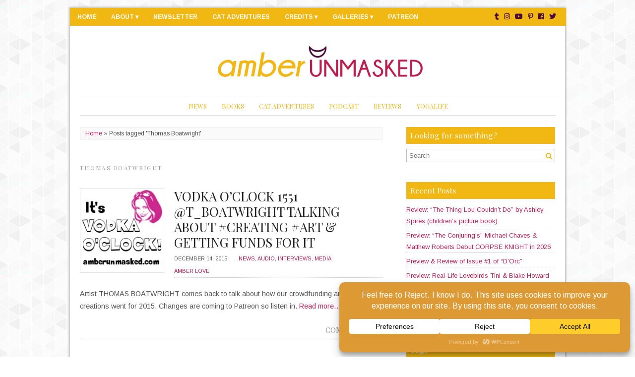

--- FILE ---
content_type: text/html; charset=UTF-8
request_url: https://www.amberunmasked.com/tag/thomas-boatwright/
body_size: 29758
content:
<!DOCTYPE html>
<html lang="en-US">
<head>
<meta charset="UTF-8" />
<meta http-equiv="X-UA-Compatible" content="IE=Edge,chrome=1" />
<meta name="viewport" content="width=device-width, initial-scale=1.0" />
<link rel="profile" href="http://gmpg.org/xfn/11" />
<title>Thomas Boatwright &#8211; Amber Unmasked</title>
<meta name='robots' content='max-image-preview:large' />
<link rel="alternate" type="application/rss+xml" title="Amber Unmasked &raquo; Feed" href="https://www.amberunmasked.com/feed/" />
<link rel="alternate" type="application/rss+xml" title="Amber Unmasked &raquo; Comments Feed" href="https://www.amberunmasked.com/comments/feed/" />
<link rel="alternate" type="application/rss+xml" title="Amber Unmasked &raquo; Thomas Boatwright Tag Feed" href="https://www.amberunmasked.com/tag/thomas-boatwright/feed/" />
		<!-- This site uses the Google Analytics by ExactMetrics plugin v8.11.1 - Using Analytics tracking - https://www.exactmetrics.com/ -->
							<script src="//www.googletagmanager.com/gtag/js?id=G-TSZ51XBLMQ"  data-cfasync="false" data-wpfc-render="false" type="text/javascript" async></script>
			<script data-cfasync="false" data-wpfc-render="false" type="text/javascript">
				var em_version = '8.11.1';
				var em_track_user = true;
				var em_no_track_reason = '';
								var ExactMetricsDefaultLocations = {"page_location":"https:\/\/www.amberunmasked.com\/tag\/thomas-boatwright\/"};
								if ( typeof ExactMetricsPrivacyGuardFilter === 'function' ) {
					var ExactMetricsLocations = (typeof ExactMetricsExcludeQuery === 'object') ? ExactMetricsPrivacyGuardFilter( ExactMetricsExcludeQuery ) : ExactMetricsPrivacyGuardFilter( ExactMetricsDefaultLocations );
				} else {
					var ExactMetricsLocations = (typeof ExactMetricsExcludeQuery === 'object') ? ExactMetricsExcludeQuery : ExactMetricsDefaultLocations;
				}

								var disableStrs = [
										'ga-disable-G-TSZ51XBLMQ',
									];

				/* Function to detect opted out users */
				function __gtagTrackerIsOptedOut() {
					for (var index = 0; index < disableStrs.length; index++) {
						if (document.cookie.indexOf(disableStrs[index] + '=true') > -1) {
							return true;
						}
					}

					return false;
				}

				/* Disable tracking if the opt-out cookie exists. */
				if (__gtagTrackerIsOptedOut()) {
					for (var index = 0; index < disableStrs.length; index++) {
						window[disableStrs[index]] = true;
					}
				}

				/* Opt-out function */
				function __gtagTrackerOptout() {
					for (var index = 0; index < disableStrs.length; index++) {
						document.cookie = disableStrs[index] + '=true; expires=Thu, 31 Dec 2099 23:59:59 UTC; path=/';
						window[disableStrs[index]] = true;
					}
				}

				if ('undefined' === typeof gaOptout) {
					function gaOptout() {
						__gtagTrackerOptout();
					}
				}
								window.dataLayer = window.dataLayer || [];

				window.ExactMetricsDualTracker = {
					helpers: {},
					trackers: {},
				};
				if (em_track_user) {
					function __gtagDataLayer() {
						dataLayer.push(arguments);
					}

					function __gtagTracker(type, name, parameters) {
						if (!parameters) {
							parameters = {};
						}

						if (parameters.send_to) {
							__gtagDataLayer.apply(null, arguments);
							return;
						}

						if (type === 'event') {
														parameters.send_to = exactmetrics_frontend.v4_id;
							var hookName = name;
							if (typeof parameters['event_category'] !== 'undefined') {
								hookName = parameters['event_category'] + ':' + name;
							}

							if (typeof ExactMetricsDualTracker.trackers[hookName] !== 'undefined') {
								ExactMetricsDualTracker.trackers[hookName](parameters);
							} else {
								__gtagDataLayer('event', name, parameters);
							}
							
						} else {
							__gtagDataLayer.apply(null, arguments);
						}
					}

					__gtagTracker('js', new Date());
					__gtagTracker('set', {
						'developer_id.dNDMyYj': true,
											});
					if ( ExactMetricsLocations.page_location ) {
						__gtagTracker('set', ExactMetricsLocations);
					}
										__gtagTracker('config', 'G-TSZ51XBLMQ', {"forceSSL":"true","anonymize_ip":"true"} );
										window.gtag = __gtagTracker;										(function () {
						/* https://developers.google.com/analytics/devguides/collection/analyticsjs/ */
						/* ga and __gaTracker compatibility shim. */
						var noopfn = function () {
							return null;
						};
						var newtracker = function () {
							return new Tracker();
						};
						var Tracker = function () {
							return null;
						};
						var p = Tracker.prototype;
						p.get = noopfn;
						p.set = noopfn;
						p.send = function () {
							var args = Array.prototype.slice.call(arguments);
							args.unshift('send');
							__gaTracker.apply(null, args);
						};
						var __gaTracker = function () {
							var len = arguments.length;
							if (len === 0) {
								return;
							}
							var f = arguments[len - 1];
							if (typeof f !== 'object' || f === null || typeof f.hitCallback !== 'function') {
								if ('send' === arguments[0]) {
									var hitConverted, hitObject = false, action;
									if ('event' === arguments[1]) {
										if ('undefined' !== typeof arguments[3]) {
											hitObject = {
												'eventAction': arguments[3],
												'eventCategory': arguments[2],
												'eventLabel': arguments[4],
												'value': arguments[5] ? arguments[5] : 1,
											}
										}
									}
									if ('pageview' === arguments[1]) {
										if ('undefined' !== typeof arguments[2]) {
											hitObject = {
												'eventAction': 'page_view',
												'page_path': arguments[2],
											}
										}
									}
									if (typeof arguments[2] === 'object') {
										hitObject = arguments[2];
									}
									if (typeof arguments[5] === 'object') {
										Object.assign(hitObject, arguments[5]);
									}
									if ('undefined' !== typeof arguments[1].hitType) {
										hitObject = arguments[1];
										if ('pageview' === hitObject.hitType) {
											hitObject.eventAction = 'page_view';
										}
									}
									if (hitObject) {
										action = 'timing' === arguments[1].hitType ? 'timing_complete' : hitObject.eventAction;
										hitConverted = mapArgs(hitObject);
										__gtagTracker('event', action, hitConverted);
									}
								}
								return;
							}

							function mapArgs(args) {
								var arg, hit = {};
								var gaMap = {
									'eventCategory': 'event_category',
									'eventAction': 'event_action',
									'eventLabel': 'event_label',
									'eventValue': 'event_value',
									'nonInteraction': 'non_interaction',
									'timingCategory': 'event_category',
									'timingVar': 'name',
									'timingValue': 'value',
									'timingLabel': 'event_label',
									'page': 'page_path',
									'location': 'page_location',
									'title': 'page_title',
									'referrer' : 'page_referrer',
								};
								for (arg in args) {
																		if (!(!args.hasOwnProperty(arg) || !gaMap.hasOwnProperty(arg))) {
										hit[gaMap[arg]] = args[arg];
									} else {
										hit[arg] = args[arg];
									}
								}
								return hit;
							}

							try {
								f.hitCallback();
							} catch (ex) {
							}
						};
						__gaTracker.create = newtracker;
						__gaTracker.getByName = newtracker;
						__gaTracker.getAll = function () {
							return [];
						};
						__gaTracker.remove = noopfn;
						__gaTracker.loaded = true;
						window['__gaTracker'] = __gaTracker;
					})();
									} else {
										console.log("");
					(function () {
						function __gtagTracker() {
							return null;
						}

						window['__gtagTracker'] = __gtagTracker;
						window['gtag'] = __gtagTracker;
					})();
									}
			</script>
							<!-- / Google Analytics by ExactMetrics -->
		<style id='wp-img-auto-sizes-contain-inline-css' type='text/css'>
img:is([sizes=auto i],[sizes^="auto," i]){contain-intrinsic-size:3000px 1500px}
/*# sourceURL=wp-img-auto-sizes-contain-inline-css */
</style>
<link rel='stylesheet' id='ace-style-css' href='https://www.amberunmasked.com/wp-content/themes/Beverly/style.css?ver=6.9' type='text/css' media='all' />
<style id='wp-emoji-styles-inline-css' type='text/css'>

	img.wp-smiley, img.emoji {
		display: inline !important;
		border: none !important;
		box-shadow: none !important;
		height: 1em !important;
		width: 1em !important;
		margin: 0 0.07em !important;
		vertical-align: -0.1em !important;
		background: none !important;
		padding: 0 !important;
	}
/*# sourceURL=wp-emoji-styles-inline-css */
</style>
<style id='wp-block-library-inline-css' type='text/css'>
:root{--wp-block-synced-color:#7a00df;--wp-block-synced-color--rgb:122,0,223;--wp-bound-block-color:var(--wp-block-synced-color);--wp-editor-canvas-background:#ddd;--wp-admin-theme-color:#007cba;--wp-admin-theme-color--rgb:0,124,186;--wp-admin-theme-color-darker-10:#006ba1;--wp-admin-theme-color-darker-10--rgb:0,107,160.5;--wp-admin-theme-color-darker-20:#005a87;--wp-admin-theme-color-darker-20--rgb:0,90,135;--wp-admin-border-width-focus:2px}@media (min-resolution:192dpi){:root{--wp-admin-border-width-focus:1.5px}}.wp-element-button{cursor:pointer}:root .has-very-light-gray-background-color{background-color:#eee}:root .has-very-dark-gray-background-color{background-color:#313131}:root .has-very-light-gray-color{color:#eee}:root .has-very-dark-gray-color{color:#313131}:root .has-vivid-green-cyan-to-vivid-cyan-blue-gradient-background{background:linear-gradient(135deg,#00d084,#0693e3)}:root .has-purple-crush-gradient-background{background:linear-gradient(135deg,#34e2e4,#4721fb 50%,#ab1dfe)}:root .has-hazy-dawn-gradient-background{background:linear-gradient(135deg,#faaca8,#dad0ec)}:root .has-subdued-olive-gradient-background{background:linear-gradient(135deg,#fafae1,#67a671)}:root .has-atomic-cream-gradient-background{background:linear-gradient(135deg,#fdd79a,#004a59)}:root .has-nightshade-gradient-background{background:linear-gradient(135deg,#330968,#31cdcf)}:root .has-midnight-gradient-background{background:linear-gradient(135deg,#020381,#2874fc)}:root{--wp--preset--font-size--normal:16px;--wp--preset--font-size--huge:42px}.has-regular-font-size{font-size:1em}.has-larger-font-size{font-size:2.625em}.has-normal-font-size{font-size:var(--wp--preset--font-size--normal)}.has-huge-font-size{font-size:var(--wp--preset--font-size--huge)}.has-text-align-center{text-align:center}.has-text-align-left{text-align:left}.has-text-align-right{text-align:right}.has-fit-text{white-space:nowrap!important}#end-resizable-editor-section{display:none}.aligncenter{clear:both}.items-justified-left{justify-content:flex-start}.items-justified-center{justify-content:center}.items-justified-right{justify-content:flex-end}.items-justified-space-between{justify-content:space-between}.screen-reader-text{border:0;clip-path:inset(50%);height:1px;margin:-1px;overflow:hidden;padding:0;position:absolute;width:1px;word-wrap:normal!important}.screen-reader-text:focus{background-color:#ddd;clip-path:none;color:#444;display:block;font-size:1em;height:auto;left:5px;line-height:normal;padding:15px 23px 14px;text-decoration:none;top:5px;width:auto;z-index:100000}html :where(.has-border-color){border-style:solid}html :where([style*=border-top-color]){border-top-style:solid}html :where([style*=border-right-color]){border-right-style:solid}html :where([style*=border-bottom-color]){border-bottom-style:solid}html :where([style*=border-left-color]){border-left-style:solid}html :where([style*=border-width]){border-style:solid}html :where([style*=border-top-width]){border-top-style:solid}html :where([style*=border-right-width]){border-right-style:solid}html :where([style*=border-bottom-width]){border-bottom-style:solid}html :where([style*=border-left-width]){border-left-style:solid}html :where(img[class*=wp-image-]){height:auto;max-width:100%}:where(figure){margin:0 0 1em}html :where(.is-position-sticky){--wp-admin--admin-bar--position-offset:var(--wp-admin--admin-bar--height,0px)}@media screen and (max-width:600px){html :where(.is-position-sticky){--wp-admin--admin-bar--position-offset:0px}}

/*# sourceURL=wp-block-library-inline-css */
</style><style id='global-styles-inline-css' type='text/css'>
:root{--wp--preset--aspect-ratio--square: 1;--wp--preset--aspect-ratio--4-3: 4/3;--wp--preset--aspect-ratio--3-4: 3/4;--wp--preset--aspect-ratio--3-2: 3/2;--wp--preset--aspect-ratio--2-3: 2/3;--wp--preset--aspect-ratio--16-9: 16/9;--wp--preset--aspect-ratio--9-16: 9/16;--wp--preset--color--black: #000000;--wp--preset--color--cyan-bluish-gray: #abb8c3;--wp--preset--color--white: #ffffff;--wp--preset--color--pale-pink: #f78da7;--wp--preset--color--vivid-red: #cf2e2e;--wp--preset--color--luminous-vivid-orange: #ff6900;--wp--preset--color--luminous-vivid-amber: #fcb900;--wp--preset--color--light-green-cyan: #7bdcb5;--wp--preset--color--vivid-green-cyan: #00d084;--wp--preset--color--pale-cyan-blue: #8ed1fc;--wp--preset--color--vivid-cyan-blue: #0693e3;--wp--preset--color--vivid-purple: #9b51e0;--wp--preset--gradient--vivid-cyan-blue-to-vivid-purple: linear-gradient(135deg,rgb(6,147,227) 0%,rgb(155,81,224) 100%);--wp--preset--gradient--light-green-cyan-to-vivid-green-cyan: linear-gradient(135deg,rgb(122,220,180) 0%,rgb(0,208,130) 100%);--wp--preset--gradient--luminous-vivid-amber-to-luminous-vivid-orange: linear-gradient(135deg,rgb(252,185,0) 0%,rgb(255,105,0) 100%);--wp--preset--gradient--luminous-vivid-orange-to-vivid-red: linear-gradient(135deg,rgb(255,105,0) 0%,rgb(207,46,46) 100%);--wp--preset--gradient--very-light-gray-to-cyan-bluish-gray: linear-gradient(135deg,rgb(238,238,238) 0%,rgb(169,184,195) 100%);--wp--preset--gradient--cool-to-warm-spectrum: linear-gradient(135deg,rgb(74,234,220) 0%,rgb(151,120,209) 20%,rgb(207,42,186) 40%,rgb(238,44,130) 60%,rgb(251,105,98) 80%,rgb(254,248,76) 100%);--wp--preset--gradient--blush-light-purple: linear-gradient(135deg,rgb(255,206,236) 0%,rgb(152,150,240) 100%);--wp--preset--gradient--blush-bordeaux: linear-gradient(135deg,rgb(254,205,165) 0%,rgb(254,45,45) 50%,rgb(107,0,62) 100%);--wp--preset--gradient--luminous-dusk: linear-gradient(135deg,rgb(255,203,112) 0%,rgb(199,81,192) 50%,rgb(65,88,208) 100%);--wp--preset--gradient--pale-ocean: linear-gradient(135deg,rgb(255,245,203) 0%,rgb(182,227,212) 50%,rgb(51,167,181) 100%);--wp--preset--gradient--electric-grass: linear-gradient(135deg,rgb(202,248,128) 0%,rgb(113,206,126) 100%);--wp--preset--gradient--midnight: linear-gradient(135deg,rgb(2,3,129) 0%,rgb(40,116,252) 100%);--wp--preset--font-size--small: 13px;--wp--preset--font-size--medium: 20px;--wp--preset--font-size--large: 36px;--wp--preset--font-size--x-large: 42px;--wp--preset--spacing--20: 0.44rem;--wp--preset--spacing--30: 0.67rem;--wp--preset--spacing--40: 1rem;--wp--preset--spacing--50: 1.5rem;--wp--preset--spacing--60: 2.25rem;--wp--preset--spacing--70: 3.38rem;--wp--preset--spacing--80: 5.06rem;--wp--preset--shadow--natural: 6px 6px 9px rgba(0, 0, 0, 0.2);--wp--preset--shadow--deep: 12px 12px 50px rgba(0, 0, 0, 0.4);--wp--preset--shadow--sharp: 6px 6px 0px rgba(0, 0, 0, 0.2);--wp--preset--shadow--outlined: 6px 6px 0px -3px rgb(255, 255, 255), 6px 6px rgb(0, 0, 0);--wp--preset--shadow--crisp: 6px 6px 0px rgb(0, 0, 0);}:where(.is-layout-flex){gap: 0.5em;}:where(.is-layout-grid){gap: 0.5em;}body .is-layout-flex{display: flex;}.is-layout-flex{flex-wrap: wrap;align-items: center;}.is-layout-flex > :is(*, div){margin: 0;}body .is-layout-grid{display: grid;}.is-layout-grid > :is(*, div){margin: 0;}:where(.wp-block-columns.is-layout-flex){gap: 2em;}:where(.wp-block-columns.is-layout-grid){gap: 2em;}:where(.wp-block-post-template.is-layout-flex){gap: 1.25em;}:where(.wp-block-post-template.is-layout-grid){gap: 1.25em;}.has-black-color{color: var(--wp--preset--color--black) !important;}.has-cyan-bluish-gray-color{color: var(--wp--preset--color--cyan-bluish-gray) !important;}.has-white-color{color: var(--wp--preset--color--white) !important;}.has-pale-pink-color{color: var(--wp--preset--color--pale-pink) !important;}.has-vivid-red-color{color: var(--wp--preset--color--vivid-red) !important;}.has-luminous-vivid-orange-color{color: var(--wp--preset--color--luminous-vivid-orange) !important;}.has-luminous-vivid-amber-color{color: var(--wp--preset--color--luminous-vivid-amber) !important;}.has-light-green-cyan-color{color: var(--wp--preset--color--light-green-cyan) !important;}.has-vivid-green-cyan-color{color: var(--wp--preset--color--vivid-green-cyan) !important;}.has-pale-cyan-blue-color{color: var(--wp--preset--color--pale-cyan-blue) !important;}.has-vivid-cyan-blue-color{color: var(--wp--preset--color--vivid-cyan-blue) !important;}.has-vivid-purple-color{color: var(--wp--preset--color--vivid-purple) !important;}.has-black-background-color{background-color: var(--wp--preset--color--black) !important;}.has-cyan-bluish-gray-background-color{background-color: var(--wp--preset--color--cyan-bluish-gray) !important;}.has-white-background-color{background-color: var(--wp--preset--color--white) !important;}.has-pale-pink-background-color{background-color: var(--wp--preset--color--pale-pink) !important;}.has-vivid-red-background-color{background-color: var(--wp--preset--color--vivid-red) !important;}.has-luminous-vivid-orange-background-color{background-color: var(--wp--preset--color--luminous-vivid-orange) !important;}.has-luminous-vivid-amber-background-color{background-color: var(--wp--preset--color--luminous-vivid-amber) !important;}.has-light-green-cyan-background-color{background-color: var(--wp--preset--color--light-green-cyan) !important;}.has-vivid-green-cyan-background-color{background-color: var(--wp--preset--color--vivid-green-cyan) !important;}.has-pale-cyan-blue-background-color{background-color: var(--wp--preset--color--pale-cyan-blue) !important;}.has-vivid-cyan-blue-background-color{background-color: var(--wp--preset--color--vivid-cyan-blue) !important;}.has-vivid-purple-background-color{background-color: var(--wp--preset--color--vivid-purple) !important;}.has-black-border-color{border-color: var(--wp--preset--color--black) !important;}.has-cyan-bluish-gray-border-color{border-color: var(--wp--preset--color--cyan-bluish-gray) !important;}.has-white-border-color{border-color: var(--wp--preset--color--white) !important;}.has-pale-pink-border-color{border-color: var(--wp--preset--color--pale-pink) !important;}.has-vivid-red-border-color{border-color: var(--wp--preset--color--vivid-red) !important;}.has-luminous-vivid-orange-border-color{border-color: var(--wp--preset--color--luminous-vivid-orange) !important;}.has-luminous-vivid-amber-border-color{border-color: var(--wp--preset--color--luminous-vivid-amber) !important;}.has-light-green-cyan-border-color{border-color: var(--wp--preset--color--light-green-cyan) !important;}.has-vivid-green-cyan-border-color{border-color: var(--wp--preset--color--vivid-green-cyan) !important;}.has-pale-cyan-blue-border-color{border-color: var(--wp--preset--color--pale-cyan-blue) !important;}.has-vivid-cyan-blue-border-color{border-color: var(--wp--preset--color--vivid-cyan-blue) !important;}.has-vivid-purple-border-color{border-color: var(--wp--preset--color--vivid-purple) !important;}.has-vivid-cyan-blue-to-vivid-purple-gradient-background{background: var(--wp--preset--gradient--vivid-cyan-blue-to-vivid-purple) !important;}.has-light-green-cyan-to-vivid-green-cyan-gradient-background{background: var(--wp--preset--gradient--light-green-cyan-to-vivid-green-cyan) !important;}.has-luminous-vivid-amber-to-luminous-vivid-orange-gradient-background{background: var(--wp--preset--gradient--luminous-vivid-amber-to-luminous-vivid-orange) !important;}.has-luminous-vivid-orange-to-vivid-red-gradient-background{background: var(--wp--preset--gradient--luminous-vivid-orange-to-vivid-red) !important;}.has-very-light-gray-to-cyan-bluish-gray-gradient-background{background: var(--wp--preset--gradient--very-light-gray-to-cyan-bluish-gray) !important;}.has-cool-to-warm-spectrum-gradient-background{background: var(--wp--preset--gradient--cool-to-warm-spectrum) !important;}.has-blush-light-purple-gradient-background{background: var(--wp--preset--gradient--blush-light-purple) !important;}.has-blush-bordeaux-gradient-background{background: var(--wp--preset--gradient--blush-bordeaux) !important;}.has-luminous-dusk-gradient-background{background: var(--wp--preset--gradient--luminous-dusk) !important;}.has-pale-ocean-gradient-background{background: var(--wp--preset--gradient--pale-ocean) !important;}.has-electric-grass-gradient-background{background: var(--wp--preset--gradient--electric-grass) !important;}.has-midnight-gradient-background{background: var(--wp--preset--gradient--midnight) !important;}.has-small-font-size{font-size: var(--wp--preset--font-size--small) !important;}.has-medium-font-size{font-size: var(--wp--preset--font-size--medium) !important;}.has-large-font-size{font-size: var(--wp--preset--font-size--large) !important;}.has-x-large-font-size{font-size: var(--wp--preset--font-size--x-large) !important;}
/*# sourceURL=global-styles-inline-css */
</style>

<style id='classic-theme-styles-inline-css' type='text/css'>
/*! This file is auto-generated */
.wp-block-button__link{color:#fff;background-color:#32373c;border-radius:9999px;box-shadow:none;text-decoration:none;padding:calc(.667em + 2px) calc(1.333em + 2px);font-size:1.125em}.wp-block-file__button{background:#32373c;color:#fff;text-decoration:none}
/*# sourceURL=/wp-includes/css/classic-themes.min.css */
</style>
<link rel='stylesheet' id='bc_recent_posts_style-css' href='https://www.amberunmasked.com/wp-content/plugins/bluchic-recent-post/bc_recent_post_style.css?ver=all' type='text/css' media='all' />
<link rel='stylesheet' id='bluchic_social_fontawesome-css' href='https://www.amberunmasked.com/wp-content/plugins/bluchic-social/fontawesome/css/font-awesome.min.css?ver=all' type='text/css' media='all' />
<link rel='stylesheet' id='bluchic_social_style-css' href='https://www.amberunmasked.com/wp-content/plugins/bluchic-social/bluchic_social_style.css?ver=all' type='text/css' media='all' />
<link rel='stylesheet' id='colorbox-css' href='https://www.amberunmasked.com/wp-content/themes/Beverly/js/colorbox/colorbox.css?ver=6.9' type='text/css' media='all' />
<link rel='stylesheet' id='dashicons-css' href='https://www.amberunmasked.com/wp-includes/css/dashicons.min.css?ver=6.9' type='text/css' media='all' />
<link rel='stylesheet' id='tablepress-default-css' href='https://www.amberunmasked.com/wp-content/plugins/tablepress/css/build/default.css?ver=3.2.6' type='text/css' media='all' />
<script type="text/javascript" src="https://www.amberunmasked.com/wp-includes/js/jquery/jquery.min.js?ver=3.7.1" id="jquery-core-js"></script>
<script type="text/javascript" src="https://www.amberunmasked.com/wp-includes/js/jquery/jquery-migrate.min.js?ver=3.4.1" id="jquery-migrate-js"></script>
<script type="text/javascript" src="https://www.amberunmasked.com/wp-content/themes/Beverly/js/scripts.js" id="scripts-js"></script>
<script type="text/javascript" src="https://www.amberunmasked.com/wp-content/plugins/google-analytics-dashboard-for-wp/assets/js/frontend-gtag.min.js?ver=8.11.1" id="exactmetrics-frontend-script-js" async="async" data-wp-strategy="async"></script>
<script data-cfasync="false" data-wpfc-render="false" type="text/javascript" id='exactmetrics-frontend-script-js-extra'>/* <![CDATA[ */
var exactmetrics_frontend = {"js_events_tracking":"true","download_extensions":"zip,mp3,mpeg,pdf,docx,pptx,xlsx,rar","inbound_paths":"[{\"path\":\"\\\/go\\\/\",\"label\":\"affiliate\"},{\"path\":\"\\\/recommend\\\/\",\"label\":\"affiliate\"}]","home_url":"https:\/\/www.amberunmasked.com","hash_tracking":"false","v4_id":"G-TSZ51XBLMQ"};/* ]]> */
</script>
<link rel="https://api.w.org/" href="https://www.amberunmasked.com/wp-json/" /><link rel="alternate" title="JSON" type="application/json" href="https://www.amberunmasked.com/wp-json/wp/v2/tags/151" /><link rel="EditURI" type="application/rsd+xml" title="RSD" href="https://www.amberunmasked.com/xmlrpc.php?rsd" />
<meta name="generator" content="WordPress 6.9" />
    <style type="text/css">
    .entry-content .gallery-columns-2,
.entry-content .gallery-columns-3,
.entry-content .gallery-columns-4,
.entry-content .gallery-columns-5,
.entry-content .gallery-columns-6,
.entry-content .gallery-columns-7,
.entry-content .gallery-columns-8,
.entry-content .gallery-columns-9 {column-count: auto; -moz-column-count: auto; -webkit-column-count: auto;}

.entry-content .gallery .gallery-item {display: inline-block; text-align: center; vertical-align: top; width: 97%; margin: 1%; column-count: auto; -moz-column-count: auto; -webkit-column-count: auto; column-gap: normal;}
.entry-content .gallery-columns-2 .gallery-item {max-width: 48%;}
.entry-content .gallery-columns-3 .gallery-item {max-width: 31.33%;}
.entry-content .gallery-columns-4 .gallery-item {max-width: 23%;}
.entry-content .gallery-columns-5 .gallery-item {max-width: 18%;}
.entry-content .gallery-columns-6 .gallery-item {max-width: 14.66%;}
.entry-content .gallery-columns-7 .gallery-item {max-width: 12.28%;}
.entry-content .gallery-columns-8 .gallery-item {max-width: 10.5%;}
.entry-content .gallery-columns-9 .gallery-item {max-width: 9.11%;}
    </style>
  
  <style type="text/css">

    ul.social-icons .fa-twitter {color: #cccccc;}    ul.social-icons .fa-facebook-f {color: #cccccc;}    ul.social-icons .fa-envelope {color: #cccccc;}    ul.social-icons .fa-rss {color: #cccccc;}    ul.social-icons .fa-google-plus-g {color: #cccccc;}    ul.social-icons .fa-flickr {color: #cccccc;}    ul.social-icons .fa-linkedin-in {color: #cccccc;}    ul.social-icons .fa-youtube {color: #cccccc;}    ul.social-icons .fa-vimeo-v {color: #cccccc;}    ul.social-icons .fa-instagram {color: #cccccc;}    ul.social-icons .fa-plus {color: #cccccc;}    ul.social-icons .fa-pinterest-p {color: #cccccc;}    ul.social-icons .fa-tumblr {color: #cccccc;}	  ul.social-icons .fa-houzz {color: #cccccc;}
    ul.social-icons .fa-twitter:hover {color: #269dd5;}    ul.social-icons .fa-facebook-f:hover {color: #0c42b2;}    ul.social-icons .fa-envelope:hover {color: #aaaaaa;}    ul.social-icons .fa-rss:hover {color: #f49000;}    ul.social-icons .fa-google-plus-g:hover {color: #fd3000;}    ul.social-icons .fa-flickr:hover {color: #fc0077;}    ul.social-icons .fa-linkedin-in:hover {color: #0d5a7b;}    ul.social-icons .fa-youtube:hover {color: #ff0000;}    ul.social-icons .fa-vimeo-v:hover {color: #00c1f8;}    ul.social-icons .fa-instagram:hover {color: #194f7a;}    ul.social-icons .fa-plus:hover {color: #00c4fd;}    ul.social-icons .fa-pinterest-p:hover {color: #c70505;}    ul.social-icons .fa-tumblr:hover {color: #304d6b;}	  ul.social-icons .fa-houzz:hover {color: #7ac142;}
    h1 {color: #bd1e51;}    h2 {color: #490b3d;}    h3 {color: #c73d45;}    h4 {color: #555555;}    h5 {color: #555555;}    h6 {color: #333333;}
    a, .sc-flex-direction-nav li a.sc-flex-next .fa, .sc-flex-direction-nav li a.sc-flex-prev .fa {color: #bd1e51;}
        a:hover,
    .article .post-title a:hover,
    .post-button:hover {
      color: #d2a97b;
    }
    
        .pagination a:hover,
    .pagination .current,
    .responsiveslides .responsiveslides_tabs li a:hover,
    .responsiveslides .responsiveslides_tabs li.responsiveslides_here a,
    .flex-control-nav li a:hover,
    .flex-control-nav li a.active,
	  .sc-flex-control-nav li a.sc-flex-active,
    .sc-slide .rslides_tabs li.rslides_here a,
    .sc-flex-control-nav li a:hover {
      background: #bd1e51;
    }
    
    body {color: #555555;}
        .secondary-nav .menu,
    .menu-2-click,
    .secondary-nav,
    .secondary-nav ul ul {background-color: #f1b814;}
    .secondary-nav ul ul li {border-color: #f1b814;}
    .secondary-nav ul ul ul {border-color: #f1b814;}
    .secondary-nav ul ul li.current_page_item a,
    .secondary-nav ul ul li.current-menu-item a {color: #fcfcfc; background-color: #f1b814;}
    
    .secondary-nav li a, .menu-2-click, .menu-2-click:before {color: #fcfcfc;}
        .secondary-nav .current-menu-item > a,
    .secondary-nav .current-menu-ancestor > a,
    .secondary-nav .current_page_item > a,
    .secondary-nav .current_page_ancestor > a,
    .secondary-nav a:hover,
    .secondary-nav li.current_page_item a,
    .secondary-nav li.current-menu-item a,
    .secondary-nav ul ul li.current_page_item li a,
    .secondary-nav ul ul li.current-menu-item li a:hover,
  	.secondary-nav ul li.has-sub > a:after,
  	.secondary-nav ul ul li.has-sub > a:after,
  	.secondary-nav ul li.page_item_has_children > a:after,
  	.secondary-nav ul ul li.menu-item-has-children > a:after,
    .secondary-nav li:hover a,
    .secondary-nav ul ul li a:hover {color: #f1b814; background-color: #ffffff;}
    
    .menu-2-open:before {color: #f1b814;}
        .nav,
    .nav .menu,
    .menu-1-click
    .nav ul ul li,
    .nav ul ul ul {border-color: #dadada;}
    .nav ul ul li.current_page_item a,
    .nav ul ul li.current-menu-item a,
    .menu-1-click,
    .menu-1-click:before {color: #f1b814;}
    
        .nav a,
  	.nav ul li.has-sub > a:after,
  	.nav ul ul li.has-sub > a:after,
  	.nav ul li.page_item_has_children > a:after,
  	.nav ul ul li.menu-item-has-children > a:after {
  		color: #f1b814;
  	}
  	
        .nav .current-menu-item > a,
    .nav .current-menu-ancestor > a,
    .nav .current_page_item > a,
    .nav .current_page_ancestor > a,
    .nav a:hover,
    .nav li.current_page_item a,
    .nav li.current-menu-item a,
    .nav ul ul li.current_page_item a,
    .nav ul ul li.current-menu-item a,
    .nav ul ul li a:hover {color: #d2a97b; background-color: #ffffff;}
    
    .menu-1-open:before {color: #f1b814;}
    .flex-caption, .flex-caption a {color: #490b3d;}    .flex-caption {background: #ffffff;}
    .article .post-title {color: #490b3d;}    .article .post-title a {color: #222222;}    .article .post-title a:hover {color: #333333;}
    .article ul.post-meta, ul.post-info-meta {border-color: #cccccc;}
    .footer-navi {background-color: #eeeeee;}    .footer-navi li a {color: #888888;}
    .side-widget h3 {color: #ffffff;}    .side-widget h3 {background: #f1b814;}
    .footer-widget h4 {color: #ffffff;}    .footer-widget h4 {background-color: #f1b814;}    .footer-copy {border-color: #dadada;}
        button,
    input[type=submit],
    .post-button,
    div.wpforms-container-full .wpforms-form button {
      background: #f1b814;
      border: 1px solid #fecd54;      color: #bd1e51;       text-shadow: none;
    }
    
        button:hover,
    input[type=submit]:hover,
    .post-button:hover,
    div.wpforms-container-full .wpforms-form button:hover {
      background: #efae30;
      border: 1px solid #f1b814;      color: #ffffff;    }
    
    .side-search-form .sideform-button  {color: #f1b814;}    .side-search-form .sideform-button:hover {color: #efae30;}
        .nav li.nav-button a {
      background: #f1b814;
      color: #bd1e51;    }
            .nav li.nav-button a:hover,
		.nav li.nav-button .current-menu-item > a,
		.nav li.nav-button .current-menu-ancestor > a,
		.nav li.nav-button .current_page_item > a,
		.nav li.nav-button .current_page_ancestor > a {
      background: #efae30;
      color: #ffffff;    }
    
    .accordion-title {background-color: #bd1e51; color: #ffffff;}
    .accordion-open {background-color: #f1b814; color: #ffffff;}

    .nav-icons .nav-rss {color: #fea2af !important;}    .nav-icons .nav-twitter {color: #490b3d !important;}    .nav-icons .nav-facebook {color: #490b3d !important;}    .nav-icons .nav-pinterest {color: #490b3d !important;}    .nav-icons .nav-email {color: #490b3d !important;}    .nav-icons .nav-flickr {color: #490b3d !important;}    .nav-icons .nav-linkedin {color: #490b3d !important;}    .nav-icons .nav-youtube {color: #490b3d !important;}    .nav-icons .nav-vimeo {color: #fea2af !important;}    .nav-icons .nav-google-plus {color: #490b3d !important;}    .nav-icons .nav-instagram {color: #490b3d !important;}    .nav-icons .nav-bloglovin {color: #fea2af !important;}    .nav-icons .nav-tumblr {color: #490b3d;}    .nav-icons .nav-houzz {color: #fea2af;}
    .nav-icons .nav-rss:hover {color: #fea2af !important;}    .nav-icons .nav-twitter:hover {color: #bd1e51 !important;}    .nav-icons .nav-facebook:hover {color: #bd1e51 !important;}    .nav-icons .nav-pinterest:hover {color: #bd1e51 !important;}    .nav-icons .nav-email:hover {color: #bd1e51 !important;}    .nav-icons .nav-flickr:hover {color: #bd1e51 !important;}    .nav-icons .nav-linkedin:hover {color: #fea2af !important;}    .nav-icons .nav-youtube:hover {color: #bd1e51 !important;}    .nav-icons .nav-vimeo:hover {color: #fea2af !important;}    .nav-icons .nav-google-plus:hover {color: #bd1e51 !important;}    .nav-icons .nav-instagram:hover {color: #bd1e51 !important;}    .nav-icons .nav-bloglovin:hover {color: #fea2af !important;}    .nav-icons .nav-tumblr:hover {color: #bd1e51;}    .nav-icons .nav-houzz:hover {color: #fea2af;}
    
    
	   
	   
  	  	.wp-block-button .wp-block-button__link:hover {
		background: #efae30;
		color: #ffffff;  	}
  	.wp-block-button.is-style-outline .wp-block-button__link:hover {
		background: transparent;
		border-color: #efae30;
		color: #efae30;
  	}
  	
  </style>

	<!--[if lt IE 9]><script src="//cdnjs.cloudflare.com/ajax/libs/html5shiv/3.7.3/html5shiv.min.js" type="text/javascript"></script><![endif]-->
  <script type="text/javascript">
  if (typeof tb_pathToImage != 'string') {
      var tb_pathToImage = "https://www.amberunmasked.com/wp-includes/js/thickbox/loadingAnimation.gif";
    }
  if (typeof tb_closeImage != 'string') {
      var tb_closeImage = "https://www.amberunmasked.com/wp-includes/js/thickbox/tb-close.png";
    }
  </script>
      <style type="text/css">
          .header-title {color: #f1b814;}
        </style>
  <style type="text/css">.recentcomments a{display:inline !important;padding:0 !important;margin:0 !important;}</style><style type="text/css" id="custom-background-css">
body.custom-background { background-image: url("https://www.amberunmasked.com/wp-content/themes/Beverly/images/background.png"); background-position: left top; background-size: auto; background-repeat: repeat; background-attachment: fixed; }
</style>
	<link rel="icon" href="https://www.amberunmasked.com/wp-content/uploads/2015/07/cropped-logo-large-32x32.png" sizes="32x32" />
<link rel="icon" href="https://www.amberunmasked.com/wp-content/uploads/2015/07/cropped-logo-large-192x192.png" sizes="192x192" />
<link rel="apple-touch-icon" href="https://www.amberunmasked.com/wp-content/uploads/2015/07/cropped-logo-large-180x180.png" />
<meta name="msapplication-TileImage" content="https://www.amberunmasked.com/wp-content/uploads/2015/07/cropped-logo-large-270x270.png" />
<link rel='stylesheet' id='thickbox.css-css' href='https://www.amberunmasked.com/wp-includes/js/thickbox/thickbox.css?ver=1.0' type='text/css' media='all' />
<link rel='stylesheet' id='mailpoet_public-css' href='https://www.amberunmasked.com/wp-content/plugins/mailpoet/assets/dist/css/mailpoet-public.b1f0906e.css?ver=6.9' type='text/css' media='all' />
<link rel='stylesheet' id='mailpoet_custom_fonts_0-css' href='https://fonts.googleapis.com/css?family=Abril+FatFace%3A400%2C400i%2C700%2C700i%7CAlegreya%3A400%2C400i%2C700%2C700i%7CAlegreya+Sans%3A400%2C400i%2C700%2C700i%7CAmatic+SC%3A400%2C400i%2C700%2C700i%7CAnonymous+Pro%3A400%2C400i%2C700%2C700i%7CArchitects+Daughter%3A400%2C400i%2C700%2C700i%7CArchivo%3A400%2C400i%2C700%2C700i%7CArchivo+Narrow%3A400%2C400i%2C700%2C700i%7CAsap%3A400%2C400i%2C700%2C700i%7CBarlow%3A400%2C400i%2C700%2C700i%7CBioRhyme%3A400%2C400i%2C700%2C700i%7CBonbon%3A400%2C400i%2C700%2C700i%7CCabin%3A400%2C400i%2C700%2C700i%7CCairo%3A400%2C400i%2C700%2C700i%7CCardo%3A400%2C400i%2C700%2C700i%7CChivo%3A400%2C400i%2C700%2C700i%7CConcert+One%3A400%2C400i%2C700%2C700i%7CCormorant%3A400%2C400i%2C700%2C700i%7CCrimson+Text%3A400%2C400i%2C700%2C700i%7CEczar%3A400%2C400i%2C700%2C700i%7CExo+2%3A400%2C400i%2C700%2C700i%7CFira+Sans%3A400%2C400i%2C700%2C700i%7CFjalla+One%3A400%2C400i%2C700%2C700i%7CFrank+Ruhl+Libre%3A400%2C400i%2C700%2C700i%7CGreat+Vibes%3A400%2C400i%2C700%2C700i&#038;ver=6.9' type='text/css' media='all' />
<link rel='stylesheet' id='mailpoet_custom_fonts_1-css' href='https://fonts.googleapis.com/css?family=Heebo%3A400%2C400i%2C700%2C700i%7CIBM+Plex%3A400%2C400i%2C700%2C700i%7CInconsolata%3A400%2C400i%2C700%2C700i%7CIndie+Flower%3A400%2C400i%2C700%2C700i%7CInknut+Antiqua%3A400%2C400i%2C700%2C700i%7CInter%3A400%2C400i%2C700%2C700i%7CKarla%3A400%2C400i%2C700%2C700i%7CLibre+Baskerville%3A400%2C400i%2C700%2C700i%7CLibre+Franklin%3A400%2C400i%2C700%2C700i%7CMontserrat%3A400%2C400i%2C700%2C700i%7CNeuton%3A400%2C400i%2C700%2C700i%7CNotable%3A400%2C400i%2C700%2C700i%7CNothing+You+Could+Do%3A400%2C400i%2C700%2C700i%7CNoto+Sans%3A400%2C400i%2C700%2C700i%7CNunito%3A400%2C400i%2C700%2C700i%7COld+Standard+TT%3A400%2C400i%2C700%2C700i%7COxygen%3A400%2C400i%2C700%2C700i%7CPacifico%3A400%2C400i%2C700%2C700i%7CPoppins%3A400%2C400i%2C700%2C700i%7CProza+Libre%3A400%2C400i%2C700%2C700i%7CPT+Sans%3A400%2C400i%2C700%2C700i%7CPT+Serif%3A400%2C400i%2C700%2C700i%7CRakkas%3A400%2C400i%2C700%2C700i%7CReenie+Beanie%3A400%2C400i%2C700%2C700i%7CRoboto+Slab%3A400%2C400i%2C700%2C700i&#038;ver=6.9' type='text/css' media='all' />
<link rel='stylesheet' id='mailpoet_custom_fonts_2-css' href='https://fonts.googleapis.com/css?family=Ropa+Sans%3A400%2C400i%2C700%2C700i%7CRubik%3A400%2C400i%2C700%2C700i%7CShadows+Into+Light%3A400%2C400i%2C700%2C700i%7CSpace+Mono%3A400%2C400i%2C700%2C700i%7CSpectral%3A400%2C400i%2C700%2C700i%7CSue+Ellen+Francisco%3A400%2C400i%2C700%2C700i%7CTitillium+Web%3A400%2C400i%2C700%2C700i%7CUbuntu%3A400%2C400i%2C700%2C700i%7CVarela%3A400%2C400i%2C700%2C700i%7CVollkorn%3A400%2C400i%2C700%2C700i%7CWork+Sans%3A400%2C400i%2C700%2C700i%7CYatra+One%3A400%2C400i%2C700%2C700i&#038;ver=6.9' type='text/css' media='all' />
<link rel='stylesheet' id='google-webfont-css' href='//fonts.googleapis.com/css?family=Arimo%3A400%2C700%2C400italic%2C700italic%7CPlayfair+Display%3A400%2C400italic&#038;ver=all' type='text/css' media='all' />
</head>

<body class="archive tag tag-thomas-boatwright tag-151 custom-background wp-theme-Beverly" itemscope itemtype="https://schema.org/WebPage">


<span class="back-top"><i class="fa fa-angle-up"></i></span>


<div class="container shadow">

<header class="header" id="header" itemscope itemtype="https://schema.org/WPHeader">

  <nav class="secondary-nav" id="nav" itemscope itemtype="https://schema.org/SiteNavigationElement">
	<label for="show-menu-2"><div class="menu-2-click">Menu</div></label>
	<input type="checkbox" id="show-menu-2" class="checkbox-menu-2 hidden" role="button">
	<div class="menu-wrap">
		<div class="menu"><ul id="menu-menu-above-banner" class="main-menu"><li id="menu-item-11037" class="menu-item menu-item-type-custom menu-item-object-custom menu-item-home menu-item-11037"><a href="http://www.amberunmasked.com/">Home</a></li>
<li id="menu-item-25358" class="menu-item menu-item-type-post_type menu-item-object-page menu-item-has-children menu-item-25358"><a href="https://www.amberunmasked.com/about-us-2/">About</a>
<ul class="sub-menu">
	<li id="menu-item-11043" class="menu-item menu-item-type-post_type menu-item-object-page menu-item-11043"><a href="https://www.amberunmasked.com/about-us-2/about-2/">About Amber &#038; Social Media Links</a></li>
	<li id="menu-item-25471" class="menu-item menu-item-type-post_type menu-item-object-page menu-item-privacy-policy menu-item-25471"><a rel="privacy-policy" href="https://www.amberunmasked.com/about-us-2/privacy-policy/">Privacy Policy</a></li>
	<li id="menu-item-11042" class="menu-item menu-item-type-post_type menu-item-object-page menu-item-11042"><a href="https://www.amberunmasked.com/about-us-2/schedule/">Schedule</a></li>
	<li id="menu-item-11511" class="menu-item menu-item-type-post_type menu-item-object-page menu-item-11511"><a href="https://www.amberunmasked.com/about-us/publicityinfo/">Publicity Info &#038; Photos</a></li>
</ul>
</li>
<li id="menu-item-25489" class="menu-item menu-item-type-post_type menu-item-object-page menu-item-25489"><a href="https://www.amberunmasked.com/newsletter/">Newsletter</a></li>
<li id="menu-item-25914" class="menu-item menu-item-type-custom menu-item-object-custom menu-item-25914"><a href="https://www.catdetectivecases.com/" title="Gus and Oliver&#8217;s Mysteries">Cat Adventures</a></li>
<li id="menu-item-11039" class="menu-item menu-item-type-post_type menu-item-object-page menu-item-has-children menu-item-11039"><a href="https://www.amberunmasked.com/resume/" title="My Work">Credits</a>
<ul class="sub-menu">
	<li id="menu-item-14933" class="menu-item menu-item-type-post_type menu-item-object-page menu-item-has-children menu-item-14933"><a href="https://www.amberunmasked.com/resume/books/">Books</a>
	<ul class="sub-menu">
		<li id="menu-item-20134" class="menu-item menu-item-type-post_type menu-item-object-page menu-item-20134"><a href="https://www.amberunmasked.com/resume/books/book-bear-roots-2/">BOOK: Bear Roots</a></li>
		<li id="menu-item-14952" class="menu-item menu-item-type-post_type menu-item-object-page menu-item-14952"><a href="https://www.amberunmasked.com/resume/books/cardiac-arrest/">BOOK: Cardiac Arrest &#8212; A Farrah Wethers Mystery</a></li>
		<li id="menu-item-16473" class="menu-item menu-item-type-post_type menu-item-object-page menu-item-16473"><a href="https://www.amberunmasked.com/resume/books/full-body/">BOOK: Full Body Manslaughter &#8212; A Farrah Wethers Mystery</a></li>
		<li id="menu-item-17488" class="menu-item menu-item-type-post_type menu-item-object-page menu-item-17488"><a href="https://www.amberunmasked.com/resume/books/book-miscarriage-of-justice-a-farrah-wethers-mystery/">BOOK: Miscarriage of Justice &#8212; A Farrah Wethers Mystery</a></li>
		<li id="menu-item-18333" class="menu-item menu-item-type-post_type menu-item-object-page menu-item-18333"><a href="https://www.amberunmasked.com/resume/books/book-athena-voltaire-pulp-tales/">BOOK: Athena Voltaire Pulp Tales</a></li>
		<li id="menu-item-18331" class="menu-item menu-item-type-post_type menu-item-object-page menu-item-18331"><a href="https://www.amberunmasked.com/resume/books/book-misty-murder/">BOOK: Misty Murder</a></li>
		<li id="menu-item-13832" class="menu-item menu-item-type-post_type menu-item-object-page menu-item-13832"><a href="https://www.amberunmasked.com/resume/books/book-protect-vol-2/">BOOK: Protectors vol 2</a></li>
		<li id="menu-item-14471" class="menu-item menu-item-type-post_type menu-item-object-page menu-item-14471"><a href="https://www.amberunmasked.com/resume/books/noir-audio/">BOOK: Vodka O’Clock Noir (Audio)</a></li>
		<li id="menu-item-11044" class="menu-item menu-item-type-post_type menu-item-object-page menu-item-11044"><a href="https://www.amberunmasked.com/resume/books/13lessons/">BOOK: Thirteen Lessons About Cam Girls</a></li>
	</ul>
</li>
	<li id="menu-item-14932" class="menu-item menu-item-type-post_type menu-item-object-page menu-item-has-children menu-item-14932"><a href="https://www.amberunmasked.com/resume/comics/">Comics</a>
	<ul class="sub-menu">
		<li id="menu-item-25912" class="menu-item menu-item-type-custom menu-item-object-custom menu-item-25912"><a href="https://www.catdetectivecases.com/issue1/" title="Post on Cats&#8217; Website">Comic: Cat Detectives Issue #1</a></li>
		<li id="menu-item-22203" class="menu-item menu-item-type-post_type menu-item-object-page menu-item-22203"><a href="https://www.amberunmasked.com/resume/comics/comic-insider-art/">Comic: Insider Art</a></li>
		<li id="menu-item-13826" class="menu-item menu-item-type-post_type menu-item-object-page menu-item-13826"><a href="https://www.amberunmasked.com/resume/comic-amelia-earhart/">Comic: Amelia Earhart</a></li>
		<li id="menu-item-11055" class="menu-item menu-item-type-post_type menu-item-object-page menu-item-11055"><a href="https://www.amberunmasked.com/resume/comic-holyoak/">Comic: HOLYOAK</a></li>
		<li id="menu-item-11115" class="menu-item menu-item-type-post_type menu-item-object-page menu-item-11115"><a href="https://www.amberunmasked.com/resume/comic-rise/">Comic: RISE &#8212; COMICS AGAINST BULLYING</a></li>
		<li id="menu-item-11057" class="menu-item menu-item-type-post_type menu-item-object-page menu-item-11057"><a href="https://www.amberunmasked.com/resume/comic-shaken-shakespeare/">Comic: SHAKESPEARE SHAKEN</a></li>
		<li id="menu-item-11056" class="menu-item menu-item-type-post_type menu-item-object-page menu-item-11056"><a href="https://www.amberunmasked.com/resume/comic-slim-posh/">Comic: SLIM &#038; POSH</a></li>
		<li id="menu-item-11086" class="menu-item menu-item-type-post_type menu-item-object-page menu-item-11086"><a href="https://www.amberunmasked.com/resume/comic-subculture-webcomic/">Comic: SUBCULTURE</a></li>
		<li id="menu-item-11058" class="menu-item menu-item-type-post_type menu-item-object-page menu-item-11058"><a href="https://www.amberunmasked.com/resume/comic-teen-detective/">Comic: TEEN DETECTIVE</a></li>
	</ul>
</li>
	<li id="menu-item-14936" class="menu-item menu-item-type-post_type menu-item-object-page menu-item-has-children menu-item-14936"><a href="https://www.amberunmasked.com/resume/podcasts/">Podcasts</a>
	<ul class="sub-menu">
		<li id="menu-item-19303" class="menu-item menu-item-type-taxonomy menu-item-object-category menu-item-19303"><a href="https://www.amberunmasked.com/category/media/audio/">Vodka O&#8217;Clock</a></li>
		<li id="menu-item-11045" class="menu-item menu-item-type-post_type menu-item-object-page menu-item-11045"><a href="https://www.amberunmasked.com/resume/comic-book-page-podcast/">Comic Book Page Podcast</a></li>
		<li id="menu-item-11046" class="menu-item menu-item-type-post_type menu-item-object-page menu-item-11046"><a href="https://www.amberunmasked.com/resume/comic-geek-speak/">Comic Geek Speak</a></li>
	</ul>
</li>
	<li id="menu-item-11052" class="menu-item menu-item-type-post_type menu-item-object-page menu-item-11052"><a href="https://www.amberunmasked.com/resume/miscellaneous/">Miscellaneous</a></li>
	<li id="menu-item-11047" class="menu-item menu-item-type-post_type menu-item-object-page menu-item-has-children menu-item-11047"><a href="https://www.amberunmasked.com/resume/commercial-work/">Commercial &#038; Charity work</a>
	<ul class="sub-menu">
		<li id="menu-item-14939" class="menu-item menu-item-type-post_type menu-item-object-post menu-item-14939"><a href="https://www.amberunmasked.com/dead-irons/">Virginia Comic Con: The DEAD IRONS experience</a></li>
		<li id="menu-item-11048" class="menu-item menu-item-type-post_type menu-item-object-page menu-item-11048"><a href="https://www.amberunmasked.com/resume/commercial-guns-of-shadow-valley-modeling/">Commercial: Guns of Shadow Valley Modeling</a></li>
		<li id="menu-item-11049" class="menu-item menu-item-type-post_type menu-item-object-page menu-item-11049"><a href="https://www.amberunmasked.com/resume/subculture-comic-modeling/">Commerical: Subculture Comic Modeling</a></li>
	</ul>
</li>
</ul>
</li>
<li id="menu-item-11041" class="menu-item menu-item-type-post_type menu-item-object-page menu-item-has-children menu-item-11041"><a href="https://www.amberunmasked.com/media-photos-videos/">Galleries</a>
<ul class="sub-menu">
	<li id="menu-item-11060" class="menu-item menu-item-type-post_type menu-item-object-page menu-item-11060"><a href="https://www.amberunmasked.com/?page_id=296">Cosplay Deviants</a></li>
	<li id="menu-item-11087" class="menu-item menu-item-type-post_type menu-item-object-page menu-item-has-children menu-item-11087"><a href="https://www.amberunmasked.com/media-photos-videos/figure-modeling-portraits/">Figure Modeling &#038; Portraits</a>
	<ul class="sub-menu">
		<li id="menu-item-11088" class="menu-item menu-item-type-post_type menu-item-object-page menu-item-11088"><a href="https://www.amberunmasked.com/media-photos-videos/figure-modeling-portraits/2014figureposes/">Sample Figure Poses</a></li>
	</ul>
</li>
	<li id="menu-item-11089" class="menu-item menu-item-type-post_type menu-item-object-page menu-item-has-children menu-item-11089"><a href="https://www.amberunmasked.com/media-photos-videos/alice-in-wonderland/">Alice in Wonderland</a>
	<ul class="sub-menu">
		<li id="menu-item-11090" class="menu-item menu-item-type-post_type menu-item-object-page menu-item-11090"><a href="https://www.amberunmasked.com/media-photos-videos/alice-in-wonderland/alice-brooklyn-steampunk/">Alice: Brooklyn Steampunk</a></li>
		<li id="menu-item-11091" class="menu-item menu-item-type-post_type menu-item-object-page menu-item-11091"><a href="https://www.amberunmasked.com/media-photos-videos/alice-in-wonderland/alice-down-the-rabbit-hole/">Alice: Down the Rabbit Hole (NSFW/PW)</a></li>
		<li id="menu-item-11092" class="menu-item menu-item-type-post_type menu-item-object-page menu-item-11092"><a href="https://www.amberunmasked.com/media-photos-videos/alice-in-wonderland/alice-dark-strange/">Alice: Dark &#038; Strange</a></li>
	</ul>
</li>
	<li id="menu-item-11093" class="menu-item menu-item-type-post_type menu-item-object-page menu-item-11093"><a href="https://www.amberunmasked.com/media-photos-videos/arctic-adventures/">Arctic Adventures</a></li>
	<li id="menu-item-11074" class="menu-item menu-item-type-post_type menu-item-object-page menu-item-has-children menu-item-11074"><a href="https://www.amberunmasked.com/media-photos-videos/behind-the-scenes-2/">Behind the Scenes! (NSFW)</a>
	<ul class="sub-menu">
		<li id="menu-item-11094" class="menu-item menu-item-type-post_type menu-item-object-page menu-item-11094"><a href="https://www.amberunmasked.com/media-photos-videos/behind-the-scenes-2/bts-at-ducrets-open-studio/">BTS at duCret’s Open Studio</a></li>
		<li id="menu-item-11095" class="menu-item menu-item-type-post_type menu-item-object-page menu-item-11095"><a href="https://www.amberunmasked.com/media-photos-videos/behind-the-scenes-2/bts-on-gypsy-photoshoot-with-jay-fife/">BTS on Gypsy Photoshoot with Jay Fife</a></li>
		<li id="menu-item-11096" class="menu-item menu-item-type-post_type menu-item-object-page menu-item-11096"><a href="https://www.amberunmasked.com/media-photos-videos/behind-the-scenes-2/bts-behind-the-scenes/">BTS with artist Jay Fife</a></li>
	</ul>
</li>
	<li id="menu-item-11062" class="menu-item menu-item-type-post_type menu-item-object-page menu-item-11062"><a href="https://www.amberunmasked.com/media-photos-videos/cowgirl-themes/">Cowgirl Themes (NSFW/PW)</a></li>
	<li id="menu-item-11498" class="menu-item menu-item-type-post_type menu-item-object-page menu-item-11498"><a href="https://www.amberunmasked.com/media-photos-videos/black-canary-nsfw/">DC&#8217;s Black Canary &#8211; some NSFW</a></li>
	<li id="menu-item-11063" class="menu-item menu-item-type-post_type menu-item-object-page menu-item-11063"><a href="https://www.amberunmasked.com/media-photos-videos/catwoman-photos/">DC’s Catwoman homage</a></li>
	<li id="menu-item-11067" class="menu-item menu-item-type-post_type menu-item-object-page menu-item-11067"><a href="https://www.amberunmasked.com/media-photos-videos/harley-quinn-pin-ups/">DC’s Harley Quinn Pin-ups</a></li>
	<li id="menu-item-11064" class="menu-item menu-item-type-post_type menu-item-object-page menu-item-11064"><a href="https://www.amberunmasked.com/media-photos-videos/power-girl-at-christmas/">DC’s Power Girl</a></li>
	<li id="menu-item-11065" class="menu-item menu-item-type-post_type menu-item-object-page menu-item-11065"><a href="https://www.amberunmasked.com/media-photos-videos/star-sapphire-carol-ferris-classic/">DC’s Star Sapphire/Carol Ferris</a></li>
	<li id="menu-item-12006" class="menu-item menu-item-type-post_type menu-item-object-page menu-item-12006"><a href="https://www.amberunmasked.com/media-photos-videos/dcs-starling-birds-of-prey/">DC’S STARLING (BIRDS OF PREY)</a></li>
	<li id="menu-item-11066" class="menu-item menu-item-type-post_type menu-item-object-page menu-item-has-children menu-item-11066"><a href="https://www.amberunmasked.com/media-photos-videos/wonder-woman/">DC’s Wonder Woman</a>
	<ul class="sub-menu">
		<li id="menu-item-11108" class="menu-item menu-item-type-post_type menu-item-object-page menu-item-11108"><a href="https://www.amberunmasked.com/media-photos-videos/wonder-woman/wonder-woman-reports-for-duty/">Wonder Woman: Amazon Deviant</a></li>
		<li id="menu-item-11525" class="menu-item menu-item-type-post_type menu-item-object-page menu-item-11525"><a href="https://www.amberunmasked.com/media-photos-videos/wonder-woman/wonder-woman-bombshell-variant/">Wonder Woman: Bombshell Variant</a></li>
		<li id="menu-item-11085" class="menu-item menu-item-type-post_type menu-item-object-page menu-item-11085"><a href="https://www.amberunmasked.com/media-photos-videos/wonder-woman/wonder-woman-harmony-set/">Wonder Woman: Harmony Set</a></li>
		<li id="menu-item-11107" class="menu-item menu-item-type-post_type menu-item-object-page menu-item-11107"><a href="https://www.amberunmasked.com/media-photos-videos/wonder-woman/blog/">Wonder Woman: Princess of Themyscira (NSFW/PW)</a></li>
		<li id="menu-item-11109" class="menu-item menu-item-type-post_type menu-item-object-page menu-item-11109"><a href="https://www.amberunmasked.com/media-photos-videos/wonder-woman/wonder-woman-romantic-casual/">Wonder Woman: Romantic &#038; Casual</a></li>
		<li id="menu-item-12007" class="menu-item menu-item-type-post_type menu-item-object-page menu-item-12007"><a href="https://www.amberunmasked.com/media-photos-videos/wonder-woman-hughes-variant/">WONDER WOMAN: HUGHES VARIANT</a></li>
	</ul>
</li>
	<li id="menu-item-11068" class="menu-item menu-item-type-post_type menu-item-object-page menu-item-has-children menu-item-11068"><a href="https://www.amberunmasked.com/media-photos-videos/glamour/">Glamour (SOME NSFW/PW)</a>
	<ul class="sub-menu">
		<li id="menu-item-11097" class="menu-item menu-item-type-post_type menu-item-object-page menu-item-11097"><a href="https://www.amberunmasked.com/media-photos-videos/glamour/boudoirnsfw/">Glamour Retro Boudoir Nudes (NSFW)</a></li>
		<li id="menu-item-11100" class="menu-item menu-item-type-post_type menu-item-object-page menu-item-11100"><a href="https://www.amberunmasked.com/media-photos-videos/glamour/glamour-gallery/">Filmmakers (NSFW/PW)</a></li>
		<li id="menu-item-11098" class="menu-item menu-item-type-post_type menu-item-object-page menu-item-11098"><a href="https://www.amberunmasked.com/media-photos-videos/glamour/pink-blue-cheesecake-pg13/">Pink &#038; Blue Cheesecake (NSFW/PW)</a></li>
		<li id="menu-item-11101" class="menu-item menu-item-type-post_type menu-item-object-page menu-item-11101"><a href="https://www.amberunmasked.com/media-photos-videos/glamour/blue-pink-cheesecake-topless-nsfw/">Pink &#038; Blue Cheesecake Topless (NSFW/PW)</a></li>
		<li id="menu-item-12248" class="menu-item menu-item-type-post_type menu-item-object-page menu-item-12248"><a href="https://www.amberunmasked.com/media-photos-videos/glamour/goth-exxxotica/">Glamour Goth Exxxotica (NSFW/PW)</a></li>
	</ul>
</li>
	<li id="menu-item-26233" class="menu-item menu-item-type-post_type menu-item-object-page menu-item-26233"><a href="https://www.amberunmasked.com/media-photos-videos/john-patrick-greens-investigators/">John Patrick Green’s “Investigators”</a></li>
	<li id="menu-item-16077" class="menu-item menu-item-type-post_type menu-item-object-page menu-item-16077"><a href="https://www.amberunmasked.com/media-photos-videos/leslie-knope-cosplay/">Parks &#038; Rec’s Leslie Knope #cosplay</a></li>
	<li id="menu-item-11069" class="menu-item menu-item-type-post_type menu-item-object-page menu-item-11069"><a href="https://www.amberunmasked.com/media-photos-videos/black-widowclaire-voyant-marvel/">Marvel’s Black Widow/Claire Voyant</a></li>
	<li id="menu-item-11070" class="menu-item menu-item-type-post_type menu-item-object-page menu-item-has-children menu-item-11070"><a href="https://www.amberunmasked.com/media-photos-videos/marvels-firestar-spider-man-his-amazing-friends/">Marvel’s Firestar</a>
	<ul class="sub-menu">
		<li id="menu-item-11105" class="menu-item menu-item-type-post_type menu-item-object-page menu-item-11105"><a href="https://www.amberunmasked.com/media-photos-videos/marvels-firestar-spider-man-his-amazing-friends/marvels-firestar-gallery/">Firestar Gallery</a></li>
		<li id="menu-item-11106" class="menu-item menu-item-type-post_type menu-item-object-page menu-item-11106"><a href="https://www.amberunmasked.com/media-photos-videos/marvels-firestar-spider-man-his-amazing-friends/marvels-firestar-lingerie-gallery/">Firestar Lingerie Gallery (NSFW/PW)</a></li>
	</ul>
</li>
	<li id="menu-item-11996" class="menu-item menu-item-type-post_type menu-item-object-page menu-item-11996"><a href="https://www.amberunmasked.com/media-photos-videos/marvel-madameweb/">Marvel’s Madame Web</a></li>
	<li id="menu-item-14011" class="menu-item menu-item-type-post_type menu-item-object-page menu-item-14011"><a href="https://www.amberunmasked.com/media-photos-videos/marvels-moonstone/">Marvel’s Moonstone (Dark Avengers)</a></li>
	<li id="menu-item-11071" class="menu-item menu-item-type-post_type menu-item-object-page menu-item-11071"><a href="https://www.amberunmasked.com/media-photos-videos/sue-storm-fantastic-4/">Marvel&#8217;s Sue Storm: Fantastic 4</a></li>
	<li id="menu-item-11072" class="menu-item menu-item-type-post_type menu-item-object-page menu-item-has-children menu-item-11072"><a href="https://www.amberunmasked.com/media-photos-videos/x-mens-rogue/">Marvel’s X-Men Rogue (some NSFW)</a>
	<ul class="sub-menu">
		<li id="menu-item-11110" class="menu-item menu-item-type-post_type menu-item-object-page menu-item-11110"><a href="https://www.amberunmasked.com/media-photos-videos/x-mens-rogue/rogue-marvels-southern-sweetheart/">X-Men: Original</a></li>
		<li id="menu-item-11111" class="menu-item menu-item-type-post_type menu-item-object-page menu-item-11111"><a href="https://www.amberunmasked.com/media-photos-videos/x-mens-rogue/x-men-picnic-rogue/">X-Men: Picnic Rogue</a></li>
		<li id="menu-item-11084" class="menu-item menu-item-type-post_type menu-item-object-page menu-item-11084"><a href="https://www.amberunmasked.com/media-photos-videos/x-mens-rogue/rogue-bodypaint/">Rogue Bodypaint (NSFW/PW)</a></li>
		<li id="menu-item-11112" class="menu-item menu-item-type-post_type menu-item-object-page menu-item-11112"><a href="https://www.amberunmasked.com/media-photos-videos/x-mens-rogue/x-mens-rogue-pin-up/">Rogue Pin-Ups (NSFW/PW)</a></li>
	</ul>
</li>
	<li id="menu-item-11073" class="menu-item menu-item-type-post_type menu-item-object-page menu-item-has-children menu-item-11073"><a href="https://www.amberunmasked.com/media-photos-videos/noir-galleries/">NOIR galleries (some NSFW)</a>
	<ul class="sub-menu">
		<li id="menu-item-11103" class="menu-item menu-item-type-post_type menu-item-object-page menu-item-11103"><a href="https://www.amberunmasked.com/media-photos-videos/noir-galleries/noir-blackbirds-heretic-city/">NOIR: Blackbirds &#038; Heretic City</a></li>
		<li id="menu-item-11104" class="menu-item menu-item-type-post_type menu-item-object-page menu-item-11104"><a href="https://www.amberunmasked.com/media-photos-videos/noir-galleries/noir-motel/">NOIR: Motel (NSFW/PW)</a></li>
		<li id="menu-item-11113" class="menu-item menu-item-type-post_type menu-item-object-page menu-item-11113"><a href="https://www.amberunmasked.com/media-photos-videos/noir-galleries/all-it-takes-is-an-eye-patch-and-a-gun-the-swierczy-costume-contest/">NOIR: Hell and Gone (NSFW/PW)</a></li>
		<li id="menu-item-11114" class="menu-item menu-item-type-post_type menu-item-object-page menu-item-11114"><a href="https://www.amberunmasked.com/media-photos-videos/noir-galleries/noir-modesty-blaise/">NOIR: Modesty Blaise</a></li>
	</ul>
</li>
	<li id="menu-item-11102" class="menu-item menu-item-type-post_type menu-item-object-page menu-item-11102"><a href="https://www.amberunmasked.com/media-photos-videos/glamour/rockabilly-meets-retro/">Rockabilly Meets Retro</a></li>
	<li id="menu-item-11075" class="menu-item menu-item-type-post_type menu-item-object-page menu-item-11075"><a href="https://www.amberunmasked.com/media-photos-videos/steampunk-elegance/">Steampunk Elegance</a></li>
	<li id="menu-item-11750" class="menu-item menu-item-type-post_type menu-item-object-page menu-item-11750"><a href="https://www.amberunmasked.com/media-photos-videos/topless-in-the-snow-nsfw/">ROMP IN THE SNOW (NSFW)</a></li>
	<li id="menu-item-11076" class="menu-item menu-item-type-post_type menu-item-object-page menu-item-11076"><a href="https://www.amberunmasked.com/media-photos-videos/vampire-nsfw/">Unmasked Vampire (NSFW/PW)</a></li>
	<li id="menu-item-11077" class="menu-item menu-item-type-post_type menu-item-object-page menu-item-11077"><a href="https://www.amberunmasked.com/media-photos-videos/steamvamp-nsfw/">Steampunk Vampire (NSFW/PW)</a></li>
</ul>
</li>
<li id="menu-item-12166" class="menu-item menu-item-type-post_type menu-item-object-page menu-item-12166"><a href="https://www.amberunmasked.com/sponsor-au/" title="patreon.com/amberunmasked">Patreon</a></li>
</ul></div>		<div class="nav-icons">
		  		  <a href="http://twitter.com/elizabethamber" class="nav-twitter radius-20" title="Twitter" target="_blank"><i class="fab fa-twitter" aria-hidden="true"></i><span>Twitter</span></a>		  <a href="https://www.facebook.com/amberunmasked" class="nav-facebook radius-20" title="Facebook" target="_blank"><i class="fab fa-facebook-f" aria-hidden="true"></i><span>Facebook</span></a>		  <a href="http://www.pinterest.com/theamberlove/" class="nav-pinterest radius-20" title="Pinterest" target="_blank"><i class="fab fa-pinterest-p" aria-hidden="true"></i><span>Pinterest</span></a>		  		  		  		  <a href="https://www.youtube.com/user/amberthestylist" class="nav-youtube radius-20" title="YouTube" target="_blank"><i class="fab fa-youtube" aria-hidden="true"></i><span>YouTube</span></a>		  		  		  <a href="https://www.instagram.com/amberunmasked/" class="nav-instagram radius-20" title="Instagram" target="_blank"><i class="fab fa-instagram" aria-hidden="true"></i><span>Instagram</span></a>		  		  <a href="http://vodkaoclock.tumblr.com/" class="nav-tumblr radius-20" title="Tumblr" target="_blank"><i class="fab fa-tumblr" aria-hidden="true"></i><span>Tumblr</span></a>		  		</div>
	</div>
  </nav><!-- .nav -->

      <a href="https://www.amberunmasked.com">
      <img src="https://www.amberunmasked.com/wp-content/uploads/2022/11/amber-logo1.jpg" class="header-title" width="460" height="120" alt="Amber Unmasked" title="Amber Unmasked" />
    </a>
	<section class="hidden">
					<h5><a href="https://www.amberunmasked.com" class="header-title">Amber Unmasked</a></h5>
			<p class="hidden">Some content is adult/nsfw. Browse responsibly.</p>
			</section>
  
  <nav class="nav" id="nav" itemscope itemtype="https://schema.org/SiteNavigationElement">
	<label for="show-menu"><div class="menu-1-click">Menu</div></label>
	<input type="checkbox" id="show-menu" class="checkbox-menu-1 hidden" role="button">
	<div class="menu-wrap">
	    <div class="menu"><ul id="menu-menu-under-banner" class="main-menu"><li id="menu-item-9989" class="menu-item menu-item-type-taxonomy menu-item-object-category menu-item-9989"><a href="https://www.amberunmasked.com/category/news/">News</a></li>
<li id="menu-item-19074" class="menu-item menu-item-type-post_type menu-item-object-page menu-item-19074"><a href="https://www.amberunmasked.com/resume/books/">Books</a></li>
<li id="menu-item-25913" class="menu-item menu-item-type-custom menu-item-object-custom menu-item-25913"><a href="https://www.catdetectivecases.com/" title="Gus and Oliver&#8217;s website">Cat Adventures</a></li>
<li id="menu-item-19305" class="menu-item menu-item-type-taxonomy menu-item-object-category menu-item-19305"><a href="https://www.amberunmasked.com/category/media/audio/">Podcast</a></li>
<li id="menu-item-9991" class="menu-item menu-item-type-taxonomy menu-item-object-category menu-item-9991"><a href="https://www.amberunmasked.com/category/news/reviews/">Reviews</a></li>
<li id="menu-item-19304" class="menu-item menu-item-type-taxonomy menu-item-object-category menu-item-19304"><a href="https://www.amberunmasked.com/category/news/yogalife/">YogaLife</a></li>
</ul></div>	</div>
  </nav><!-- .nav -->

</header><!-- .header -->


              
  
  <main class="section" id="section">
    <div class="breadcrumb" itemprop="breadcrumb"><a href="https://www.amberunmasked.com/">Home</a> &raquo; <span class="current">Posts tagged &#39;Thomas Boatwright&#39;</span></div>
    
      <h3 class="pagetitle">Thomas Boatwright</h3>      
    
          <article class="article post-14863 post type-post status-publish format-standard has-post-thumbnail hentry category-news category-audio category-interview category-media tag-interviews tag-patreon tag-podcast tag-thomas-boatwright" id="post-14863" itemscope itemtype="https://schema.org/CreativeWork">

      
      <a href="https://www.amberunmasked.com/ep1551-tboatwright/" ><img width="170" height="170" src="https://www.amberunmasked.com/wp-content/uploads/2012/04/podcastlogo.jpg" class="alignleft post-thumb wp-post-image" alt="amberunmasked.com" decoding="async" srcset="https://www.amberunmasked.com/wp-content/uploads/2012/04/podcastlogo.jpg 170w, https://www.amberunmasked.com/wp-content/uploads/2012/04/podcastlogo-150x150.jpg 150w, https://www.amberunmasked.com/wp-content/uploads/2012/04/podcastlogo-145x145.jpg 145w" sizes="(max-width: 170px) 100vw, 170px" /></a>
  
    <header class="post-header">
              <h2 class="post-title entry-title" itemprop="headline"><a href="https://www.amberunmasked.com/ep1551-tboatwright/" rel="bookmark" title="VODKA O&#8217;CLOCK 1551 @T_Boatwright talking about #creating #art &#038; getting funds for it">VODKA O&#8217;CLOCK 1551 @T_Boatwright talking about #creating #art &#038; getting funds for it</a></h2>
            <ul class="post-meta">
        <li class="post-date"><time datetime="2015-12-14" itemprop="datePublished" class="updated">December 14, 2015</time></li>        <li class="post-category"><a href="https://www.amberunmasked.com/category/news/" rel="category tag">.News</a>, <a href="https://www.amberunmasked.com/category/media/audio/" rel="category tag">Audio</a>, <a href="https://www.amberunmasked.com/category/news/interview/" rel="category tag">Interviews</a>, <a href="https://www.amberunmasked.com/category/media/" rel="category tag">Media</a></li>        <li><a href="http://amberunmasked.com" title="Visit Amber Love&#8217;s website" rel="author external">Amber Love</a></li>      </ul>
    </header>

      <p>Artist THOMAS BOATWRIGHT comes back to talk about how our crowdfunding and art creations went for 2015. Changes are coming to Patreon so listen in.&nbsp;<a href="https://www.amberunmasked.com/ep1551-tboatwright/" class="post-read-more">Read more&#8230;</a></p>

      <ul class="post-info-meta">
        <li class="post-comment"><span>Comments Off<span class="screen-reader-text"> on VODKA O&#8217;CLOCK 1551 @T_Boatwright talking about #creating #art &#038; getting funds for it</span></span></li>
      </ul>



    </article><!-- .article -->

    
          <article class="article post-12084 post type-post status-publish format-standard has-post-thumbnail hentry category-news category-audio category-interview category-media tag-interviews tag-kickstarter tag-patreon tag-podcast tag-postswithlinks tag-thomas-boatwright" id="post-12084" itemscope itemtype="https://schema.org/CreativeWork">

      
      <a href="https://www.amberunmasked.com/ep1501-boatwright/" ><img width="170" height="170" src="https://www.amberunmasked.com/wp-content/uploads/2012/04/podcastlogo.jpg" class="alignleft post-thumb wp-post-image" alt="amberunmasked.com" decoding="async" srcset="https://www.amberunmasked.com/wp-content/uploads/2012/04/podcastlogo.jpg 170w, https://www.amberunmasked.com/wp-content/uploads/2012/04/podcastlogo-150x150.jpg 150w, https://www.amberunmasked.com/wp-content/uploads/2012/04/podcastlogo-145x145.jpg 145w" sizes="(max-width: 170px) 100vw, 170px" /></a>
  
    <header class="post-header">
              <h2 class="post-title entry-title" itemprop="headline"><a href="https://www.amberunmasked.com/ep1501-boatwright/" rel="bookmark" title="VODKA O&#8217;CLOCK 1501 with @T_Boatwright. All about @Patreon &#038; choosing your crowdfunding platform.">VODKA O&#8217;CLOCK 1501 with @T_Boatwright. All about @Patreon &#038; choosing your crowdfunding platform.</a></h2>
            <ul class="post-meta">
        <li class="post-date"><time datetime="2015-01-07" itemprop="datePublished" class="updated">January 7, 2015</time></li>        <li class="post-category"><a href="https://www.amberunmasked.com/category/news/" rel="category tag">.News</a>, <a href="https://www.amberunmasked.com/category/media/audio/" rel="category tag">Audio</a>, <a href="https://www.amberunmasked.com/category/news/interview/" rel="category tag">Interviews</a>, <a href="https://www.amberunmasked.com/category/media/" rel="category tag">Media</a></li>        <li><a href="http://amberunmasked.com" title="Visit Amber Love&#8217;s website" rel="author external">Amber Love</a></li>      </ul>
    </header>

      <p>THOMAS BOATWRIGHT has found success with PATREON. He discussed the various options of making one-time payment or monthly charges that benefit the creator. &nbsp;<a href="https://www.amberunmasked.com/ep1501-boatwright/" class="post-read-more">Read more&#8230;</a></p>

      <ul class="post-info-meta">
        <li class="post-comment"><span>Comments Off<span class="screen-reader-text"> on VODKA O&#8217;CLOCK 1501 with @T_Boatwright. All about @Patreon &#038; choosing your crowdfunding platform.</span></span></li>
      </ul>



    </article><!-- .article -->

    
          <article class="article post-6499 post type-post status-publish format-standard hentry category-news category-comics tag-slim-posh tag-thomas-boatwright" id="post-6499" itemscope itemtype="https://schema.org/CreativeWork">

      
  
    <header class="post-header">
              <h2 class="post-title entry-title" itemprop="headline"><a href="https://www.amberunmasked.com/slim-posh-the-end/" rel="bookmark" title="SLIM &#038; POSH: the end">SLIM &#038; POSH: the end</a></h2>
            <ul class="post-meta">
        <li class="post-date"><time datetime="2012-05-30" itemprop="datePublished" class="updated">May 30, 2012</time></li>        <li class="post-category"><a href="https://www.amberunmasked.com/category/news/" rel="category tag">.News</a>, <a href="https://www.amberunmasked.com/category/news/comics/" rel="category tag">Comics</a></li>        <li><a href="http://amberunmasked.com" title="Visit Amber Love&#8217;s website" rel="author external">Amber Love</a></li>      </ul>
    </header>

      <p>It&#8217;s the final page of SLIM &#038; POSH. Page 7 addresses what it means to escape the life as it was defined for you by choice or by force. &nbsp;<a href="https://www.amberunmasked.com/slim-posh-the-end/" class="post-read-more">Read more&#8230;</a></p>

      <ul class="post-info-meta">
        <li class="post-comment"><a href="https://www.amberunmasked.com/slim-posh-the-end/#comments">1 comment</a></li>
      </ul>



    </article><!-- .article -->

    
          <article class="article post-6409 post type-post status-publish format-standard hentry category-news category-comics tag-slim-posh tag-thomas-boatwright" id="post-6409" itemscope itemtype="https://schema.org/CreativeWork">

      
  
    <header class="post-header">
              <h2 class="post-title entry-title" itemprop="headline"><a href="https://www.amberunmasked.com/slim-posh-page-6/" rel="bookmark" title="SLIM &#038; POSH: page 6">SLIM &#038; POSH: page 6</a></h2>
            <ul class="post-meta">
        <li class="post-date"><time datetime="2012-05-23" itemprop="datePublished" class="updated">May 23, 2012</time></li>        <li class="post-category"><a href="https://www.amberunmasked.com/category/news/" rel="category tag">.News</a>, <a href="https://www.amberunmasked.com/category/news/comics/" rel="category tag">Comics</a></li>        <li><a href="http://amberunmasked.com" title="Visit Amber Love&#8217;s website" rel="author external">Amber Love</a></li>      </ul>
    </header>

      <p>SLIM POSH page 6 by Elizabeth-Amber Love &#038; Thomas Boatwright, What sort of special abilities are the monkeys showing in today&#8217;s SLIM &#038; POSH page?&nbsp;<a href="https://www.amberunmasked.com/slim-posh-page-6/" class="post-read-more">Read more&#8230;</a></p>

      <ul class="post-info-meta">
        <li class="post-comment"><span>Comments Off<span class="screen-reader-text"> on SLIM &#038; POSH: page 6</span></span></li>
      </ul>



    </article><!-- .article -->

    
      
	<nav class="navigation pagination" aria-label="Posts pagination">
		<h2 class="screen-reader-text">Posts pagination</h2>
		<div class="nav-links"><span aria-current="page" class="page-numbers current">1</span>
<a class="page-numbers" href="https://www.amberunmasked.com/tag/thomas-boatwright/page/2/">2</a>
<a class="next page-numbers" href="https://www.amberunmasked.com/tag/thomas-boatwright/page/2/">Next</a></div>
	</nav>
    
  </main><!-- .section -->

  <aside class="aside" id="aside" role="complementary" itemscope itemtype="https://schema.org/WPSideBar">
  <article class="side-widget widget widget_search" id="search-3"><h3>Looking for something?</h3><form role="search" method="get" class="side-search-form" action="https://www.amberunmasked.com">
	<label>
		<span class="screen-reader-text">Search:</span>
		<input type="search" class="side-search-text" placeholder="Search" value="" name="s" />
	</label>
	<button type="submit" class="side-search-button input-button ease-in-out" aria-label="Search"><i class="fa fa-search sideform-button"></i></button>
</form>
</article>
		<article class="side-widget widget widget_recent_entries" id="recent-posts-3">
		<h3>Recent Posts</h3>
		<ul>
											<li>
					<a href="https://www.amberunmasked.com/review-thing-lou-couldnt-do/">Review: &#8220;The Thing Lou Couldn&#8217;t Do&#8221; by Ashley Spires (children&#8217;s picture book)</a>
									</li>
											<li>
					<a href="https://www.amberunmasked.com/preview-corpse-knight/">Preview: &#8220;The Conjuring&#8217;s&#8221; Michael Chaves &#038; Matthew Roberts Debut CORPSE KNIGHT in 2026</a>
									</li>
											<li>
					<a href="https://www.amberunmasked.com/preview-review-dorc/">Preview &#038; Review of Issue #1 of &#8220;D&#8217;Orc&#8221;</a>
									</li>
											<li>
					<a href="https://www.amberunmasked.com/preview-tortured-hearts/">Preview: Real-Life Lovebirds Tini &#038; Blake Howard Unveil &#8220;TORTURED HEARTS&#8221;</a>
									</li>
											<li>
					<a href="https://www.amberunmasked.com/review-only-one-who-knows/">Book Review: &#8220;The Only One Who Knows&#8221; by Lisa M. Matlin</a>
									</li>
					</ul>

		</article><article class="side-widget widget widget_tag_cloud" id="tag_cloud-3"><h3>Tags</h3><div class="tagcloud"><a href="https://www.amberunmasked.com/tag/215ink/" class="tag-cloud-link tag-link-169 tag-link-position-1" style="font-size: 8.224pt;" aria-label="215ink (29 items)">215ink</a>
<a href="https://www.amberunmasked.com/tag/action-lab/" class="tag-cloud-link tag-link-177 tag-link-position-2" style="font-size: 10.688pt;" aria-label="Action Lab (49 items)">Action Lab</a>
<a href="https://www.amberunmasked.com/tag/adventure/" class="tag-cloud-link tag-link-336 tag-link-position-3" style="font-size: 18.864pt;" aria-label="Adventure (267 items)">Adventure</a>
<a href="https://www.amberunmasked.com/tag/appearance/" class="tag-cloud-link tag-link-103 tag-link-position-4" style="font-size: 8.784pt;" aria-label="Appearance (33 items)">Appearance</a>
<a href="https://www.amberunmasked.com/tag/art/" class="tag-cloud-link tag-link-285 tag-link-position-5" style="font-size: 8pt;" aria-label="Art (28 items)">Art</a>
<a href="https://www.amberunmasked.com/tag/cats/" class="tag-cloud-link tag-link-224 tag-link-position-6" style="font-size: 19.312pt;" aria-label="Cats (292 items)">Cats</a>
<a href="https://www.amberunmasked.com/tag/charity/" class="tag-cloud-link tag-link-52 tag-link-position-7" style="font-size: 14.496pt;" aria-label="Charity (109 items)">Charity</a>
<a href="https://www.amberunmasked.com/tag/convention/" class="tag-cloud-link tag-link-16 tag-link-position-8" style="font-size: 18.08pt;" aria-label="Convention (229 items)">Convention</a>
<a href="https://www.amberunmasked.com/tag/cosplay/" class="tag-cloud-link tag-link-15 tag-link-position-9" style="font-size: 17.296pt;" aria-label="Cosplay (196 items)">Cosplay</a>
<a href="https://www.amberunmasked.com/tag/disabilities/" class="tag-cloud-link tag-link-308 tag-link-position-10" style="font-size: 9.344pt;" aria-label="Disabilities (37 items)">Disabilities</a>
<a href="https://www.amberunmasked.com/tag/fantasy/" class="tag-cloud-link tag-link-338 tag-link-position-11" style="font-size: 16.624pt;" aria-label="Fantasy (168 items)">Fantasy</a>
<a href="https://www.amberunmasked.com/tag/farrah-wethers-series/" class="tag-cloud-link tag-link-304 tag-link-position-12" style="font-size: 8.56pt;" aria-label="Farrah Wethers Series (31 items)">Farrah Wethers Series</a>
<a href="https://www.amberunmasked.com/tag/feminism/" class="tag-cloud-link tag-link-195 tag-link-position-13" style="font-size: 18.976pt;" aria-label="Feminism (276 items)">Feminism</a>
<a href="https://www.amberunmasked.com/tag/horror/" class="tag-cloud-link tag-link-183 tag-link-position-14" style="font-size: 12.928pt;" aria-label="Horror (79 items)">Horror</a>
<a href="https://www.amberunmasked.com/tag/idw/" class="tag-cloud-link tag-link-77 tag-link-position-15" style="font-size: 10.352pt;" aria-label="IDW (46 items)">IDW</a>
<a href="https://www.amberunmasked.com/tag/image/" class="tag-cloud-link tag-link-173 tag-link-position-16" style="font-size: 12.704pt;" aria-label="Image (75 items)">Image</a>
<a href="https://www.amberunmasked.com/tag/image-comics/" class="tag-cloud-link tag-link-540 tag-link-position-17" style="font-size: 8.896pt;" aria-label="Image Comics (34 items)">Image Comics</a>
<a href="https://www.amberunmasked.com/tag/interviews/" class="tag-cloud-link tag-link-18 tag-link-position-18" style="font-size: 18.752pt;" aria-label="Interviews (261 items)">Interviews</a>
<a href="https://www.amberunmasked.com/tag/jersey-demons/" class="tag-cloud-link tag-link-457 tag-link-position-19" style="font-size: 8.56pt;" aria-label="Jersey Demons (31 items)">Jersey Demons</a>
<a href="https://www.amberunmasked.com/tag/kickstarter/" class="tag-cloud-link tag-link-108 tag-link-position-20" style="font-size: 8.56pt;" aria-label="Kickstarter (31 items)">Kickstarter</a>
<a href="https://www.amberunmasked.com/tag/lgbt/" class="tag-cloud-link tag-link-184 tag-link-position-21" style="font-size: 14.496pt;" aria-label="LGBTQIA (109 items)">LGBTQIA</a>
<a href="https://www.amberunmasked.com/tag/mental-health/" class="tag-cloud-link tag-link-206 tag-link-position-22" style="font-size: 15.168pt;" aria-label="Mental Health (126 items)">Mental Health</a>
<a href="https://www.amberunmasked.com/tag/nanowrimo/" class="tag-cloud-link tag-link-247 tag-link-position-23" style="font-size: 11.808pt;" aria-label="NaNoWriMo (62 items)">NaNoWriMo</a>
<a href="https://www.amberunmasked.com/tag/noir/" class="tag-cloud-link tag-link-119 tag-link-position-24" style="font-size: 18.64pt;" aria-label="Noir (256 items)">Noir</a>
<a href="https://www.amberunmasked.com/tag/nsfw/" class="tag-cloud-link tag-link-175 tag-link-position-25" style="font-size: 9.568pt;" aria-label="NSFW (39 items)">NSFW</a>
<a href="https://www.amberunmasked.com/tag/oni-press/" class="tag-cloud-link tag-link-170 tag-link-position-26" style="font-size: 8.784pt;" aria-label="Oni Press (33 items)">Oni Press</a>
<a href="https://www.amberunmasked.com/tag/op-ed/" class="tag-cloud-link tag-link-193 tag-link-position-27" style="font-size: 16.064pt;" aria-label="Op-Ed (150 items)">Op-Ed</a>
<a href="https://www.amberunmasked.com/tag/personal/" class="tag-cloud-link tag-link-187 tag-link-position-28" style="font-size: 15.504pt;" aria-label="Personal (134 items)">Personal</a>
<a href="https://www.amberunmasked.com/tag/photos/" class="tag-cloud-link tag-link-283 tag-link-position-29" style="font-size: 18.976pt;" aria-label="Photos (275 items)">Photos</a>
<a href="https://www.amberunmasked.com/tag/podcast/" class="tag-cloud-link tag-link-141 tag-link-position-30" style="font-size: 18.528pt;" aria-label="Podcast (253 items)">Podcast</a>
<a href="https://www.amberunmasked.com/tag/postswithlinks/" class="tag-cloud-link tag-link-4 tag-link-position-31" style="font-size: 22pt;" aria-label="Posts with Links (512 items)">Posts with Links</a>
<a href="https://www.amberunmasked.com/tag/previews/" class="tag-cloud-link tag-link-287 tag-link-position-32" style="font-size: 16.736pt;" aria-label="Previews (171 items)">Previews</a>
<a href="https://www.amberunmasked.com/tag/rape-culture/" class="tag-cloud-link tag-link-268 tag-link-position-33" style="font-size: 10.576pt;" aria-label="Rape Culture (48 items)">Rape Culture</a>
<a href="https://www.amberunmasked.com/tag/review/" class="tag-cloud-link tag-link-43 tag-link-position-34" style="font-size: 18.64pt;" aria-label="Review (254 items)">Review</a>
<a href="https://www.amberunmasked.com/tag/scififantasy/" class="tag-cloud-link tag-link-318 tag-link-position-35" style="font-size: 13.712pt;" aria-label="SciFiFantasy (93 items)">SciFiFantasy</a>
<a href="https://www.amberunmasked.com/tag/steampunk/" class="tag-cloud-link tag-link-80 tag-link-position-36" style="font-size: 9.68pt;" aria-label="Steampunk (40 items)">Steampunk</a>
<a href="https://www.amberunmasked.com/tag/tutorial/" class="tag-cloud-link tag-link-58 tag-link-position-37" style="font-size: 14.72pt;" aria-label="Tutorial (114 items)">Tutorial</a>
<a href="https://www.amberunmasked.com/tag/urban-fantasy/" class="tag-cloud-link tag-link-340 tag-link-position-38" style="font-size: 18.08pt;" aria-label="Urban Fantasy (226 items)">Urban Fantasy</a>
<a href="https://www.amberunmasked.com/tag/valiant-comics/" class="tag-cloud-link tag-link-301 tag-link-position-39" style="font-size: 8.784pt;" aria-label="Valiant Comics (33 items)">Valiant Comics</a>
<a href="https://www.amberunmasked.com/tag/video/" class="tag-cloud-link tag-link-7 tag-link-position-40" style="font-size: 13.376pt;" aria-label="Video (87 items)">Video</a>
<a href="https://www.amberunmasked.com/tag/wildlife/" class="tag-cloud-link tag-link-448 tag-link-position-41" style="font-size: 13.824pt;" aria-label="Wildlife (94 items)">Wildlife</a>
<a href="https://www.amberunmasked.com/tag/witchcraft/" class="tag-cloud-link tag-link-185 tag-link-position-42" style="font-size: 9.904pt;" aria-label="Witchcraft (42 items)">Witchcraft</a>
<a href="https://www.amberunmasked.com/tag/wonder-woman/" class="tag-cloud-link tag-link-14 tag-link-position-43" style="font-size: 8.896pt;" aria-label="Wonder Woman (34 items)">Wonder Woman</a>
<a href="https://www.amberunmasked.com/tag/writing/" class="tag-cloud-link tag-link-53 tag-link-position-44" style="font-size: 17.632pt;" aria-label="Writing (207 items)">Writing</a>
<a href="https://www.amberunmasked.com/tag/yoga/" class="tag-cloud-link tag-link-335 tag-link-position-45" style="font-size: 10.912pt;" aria-label="Yoga (51 items)">Yoga</a></div>
</article><article class="side-widget widget widget_archive" id="archives-3"><h3>Archives</h3>		<label class="screen-reader-text" for="archives-dropdown-3">Archives</label>
		<select id="archives-dropdown-3" name="archive-dropdown">
			
			<option value="">Select Month</option>
				<option value='https://www.amberunmasked.com/2026/01/'> January 2026 &nbsp;(4)</option>
	<option value='https://www.amberunmasked.com/2025/12/'> December 2025 &nbsp;(9)</option>
	<option value='https://www.amberunmasked.com/2025/11/'> November 2025 &nbsp;(2)</option>
	<option value='https://www.amberunmasked.com/2025/10/'> October 2025 &nbsp;(8)</option>
	<option value='https://www.amberunmasked.com/2025/09/'> September 2025 &nbsp;(9)</option>
	<option value='https://www.amberunmasked.com/2025/08/'> August 2025 &nbsp;(4)</option>
	<option value='https://www.amberunmasked.com/2025/07/'> July 2025 &nbsp;(4)</option>
	<option value='https://www.amberunmasked.com/2025/06/'> June 2025 &nbsp;(12)</option>
	<option value='https://www.amberunmasked.com/2025/05/'> May 2025 &nbsp;(6)</option>
	<option value='https://www.amberunmasked.com/2025/04/'> April 2025 &nbsp;(7)</option>
	<option value='https://www.amberunmasked.com/2025/03/'> March 2025 &nbsp;(13)</option>
	<option value='https://www.amberunmasked.com/2025/02/'> February 2025 &nbsp;(14)</option>
	<option value='https://www.amberunmasked.com/2025/01/'> January 2025 &nbsp;(12)</option>
	<option value='https://www.amberunmasked.com/2024/12/'> December 2024 &nbsp;(6)</option>
	<option value='https://www.amberunmasked.com/2024/11/'> November 2024 &nbsp;(3)</option>
	<option value='https://www.amberunmasked.com/2024/10/'> October 2024 &nbsp;(8)</option>
	<option value='https://www.amberunmasked.com/2024/09/'> September 2024 &nbsp;(2)</option>
	<option value='https://www.amberunmasked.com/2024/08/'> August 2024 &nbsp;(3)</option>
	<option value='https://www.amberunmasked.com/2024/07/'> July 2024 &nbsp;(4)</option>
	<option value='https://www.amberunmasked.com/2024/06/'> June 2024 &nbsp;(4)</option>
	<option value='https://www.amberunmasked.com/2024/04/'> April 2024 &nbsp;(1)</option>
	<option value='https://www.amberunmasked.com/2024/03/'> March 2024 &nbsp;(1)</option>
	<option value='https://www.amberunmasked.com/2024/02/'> February 2024 &nbsp;(3)</option>
	<option value='https://www.amberunmasked.com/2024/01/'> January 2024 &nbsp;(3)</option>
	<option value='https://www.amberunmasked.com/2023/12/'> December 2023 &nbsp;(3)</option>
	<option value='https://www.amberunmasked.com/2023/10/'> October 2023 &nbsp;(7)</option>
	<option value='https://www.amberunmasked.com/2023/09/'> September 2023 &nbsp;(3)</option>
	<option value='https://www.amberunmasked.com/2023/08/'> August 2023 &nbsp;(1)</option>
	<option value='https://www.amberunmasked.com/2023/07/'> July 2023 &nbsp;(4)</option>
	<option value='https://www.amberunmasked.com/2023/06/'> June 2023 &nbsp;(4)</option>
	<option value='https://www.amberunmasked.com/2023/05/'> May 2023 &nbsp;(7)</option>
	<option value='https://www.amberunmasked.com/2023/04/'> April 2023 &nbsp;(6)</option>
	<option value='https://www.amberunmasked.com/2023/03/'> March 2023 &nbsp;(3)</option>
	<option value='https://www.amberunmasked.com/2023/02/'> February 2023 &nbsp;(3)</option>
	<option value='https://www.amberunmasked.com/2023/01/'> January 2023 &nbsp;(6)</option>
	<option value='https://www.amberunmasked.com/2022/12/'> December 2022 &nbsp;(7)</option>
	<option value='https://www.amberunmasked.com/2022/11/'> November 2022 &nbsp;(3)</option>
	<option value='https://www.amberunmasked.com/2022/10/'> October 2022 &nbsp;(2)</option>
	<option value='https://www.amberunmasked.com/2022/09/'> September 2022 &nbsp;(5)</option>
	<option value='https://www.amberunmasked.com/2022/08/'> August 2022 &nbsp;(10)</option>
	<option value='https://www.amberunmasked.com/2022/07/'> July 2022 &nbsp;(8)</option>
	<option value='https://www.amberunmasked.com/2022/06/'> June 2022 &nbsp;(8)</option>
	<option value='https://www.amberunmasked.com/2022/05/'> May 2022 &nbsp;(6)</option>
	<option value='https://www.amberunmasked.com/2022/04/'> April 2022 &nbsp;(7)</option>
	<option value='https://www.amberunmasked.com/2022/03/'> March 2022 &nbsp;(6)</option>
	<option value='https://www.amberunmasked.com/2022/02/'> February 2022 &nbsp;(7)</option>
	<option value='https://www.amberunmasked.com/2022/01/'> January 2022 &nbsp;(6)</option>
	<option value='https://www.amberunmasked.com/2021/12/'> December 2021 &nbsp;(7)</option>
	<option value='https://www.amberunmasked.com/2021/11/'> November 2021 &nbsp;(8)</option>
	<option value='https://www.amberunmasked.com/2021/10/'> October 2021 &nbsp;(6)</option>
	<option value='https://www.amberunmasked.com/2021/09/'> September 2021 &nbsp;(8)</option>
	<option value='https://www.amberunmasked.com/2021/08/'> August 2021 &nbsp;(8)</option>
	<option value='https://www.amberunmasked.com/2021/07/'> July 2021 &nbsp;(6)</option>
	<option value='https://www.amberunmasked.com/2021/06/'> June 2021 &nbsp;(7)</option>
	<option value='https://www.amberunmasked.com/2021/05/'> May 2021 &nbsp;(7)</option>
	<option value='https://www.amberunmasked.com/2021/04/'> April 2021 &nbsp;(7)</option>
	<option value='https://www.amberunmasked.com/2021/03/'> March 2021 &nbsp;(11)</option>
	<option value='https://www.amberunmasked.com/2021/02/'> February 2021 &nbsp;(5)</option>
	<option value='https://www.amberunmasked.com/2021/01/'> January 2021 &nbsp;(5)</option>
	<option value='https://www.amberunmasked.com/2020/12/'> December 2020 &nbsp;(12)</option>
	<option value='https://www.amberunmasked.com/2020/11/'> November 2020 &nbsp;(8)</option>
	<option value='https://www.amberunmasked.com/2020/10/'> October 2020 &nbsp;(9)</option>
	<option value='https://www.amberunmasked.com/2020/09/'> September 2020 &nbsp;(7)</option>
	<option value='https://www.amberunmasked.com/2020/08/'> August 2020 &nbsp;(5)</option>
	<option value='https://www.amberunmasked.com/2020/07/'> July 2020 &nbsp;(9)</option>
	<option value='https://www.amberunmasked.com/2020/06/'> June 2020 &nbsp;(8)</option>
	<option value='https://www.amberunmasked.com/2020/05/'> May 2020 &nbsp;(5)</option>
	<option value='https://www.amberunmasked.com/2020/04/'> April 2020 &nbsp;(10)</option>
	<option value='https://www.amberunmasked.com/2020/03/'> March 2020 &nbsp;(8)</option>
	<option value='https://www.amberunmasked.com/2020/02/'> February 2020 &nbsp;(11)</option>
	<option value='https://www.amberunmasked.com/2020/01/'> January 2020 &nbsp;(5)</option>
	<option value='https://www.amberunmasked.com/2019/12/'> December 2019 &nbsp;(5)</option>
	<option value='https://www.amberunmasked.com/2019/11/'> November 2019 &nbsp;(4)</option>
	<option value='https://www.amberunmasked.com/2019/10/'> October 2019 &nbsp;(8)</option>
	<option value='https://www.amberunmasked.com/2019/09/'> September 2019 &nbsp;(11)</option>
	<option value='https://www.amberunmasked.com/2019/08/'> August 2019 &nbsp;(8)</option>
	<option value='https://www.amberunmasked.com/2019/07/'> July 2019 &nbsp;(9)</option>
	<option value='https://www.amberunmasked.com/2019/06/'> June 2019 &nbsp;(8)</option>
	<option value='https://www.amberunmasked.com/2019/05/'> May 2019 &nbsp;(7)</option>
	<option value='https://www.amberunmasked.com/2019/04/'> April 2019 &nbsp;(6)</option>
	<option value='https://www.amberunmasked.com/2019/03/'> March 2019 &nbsp;(5)</option>
	<option value='https://www.amberunmasked.com/2019/02/'> February 2019 &nbsp;(6)</option>
	<option value='https://www.amberunmasked.com/2019/01/'> January 2019 &nbsp;(6)</option>
	<option value='https://www.amberunmasked.com/2018/12/'> December 2018 &nbsp;(12)</option>
	<option value='https://www.amberunmasked.com/2018/11/'> November 2018 &nbsp;(12)</option>
	<option value='https://www.amberunmasked.com/2018/10/'> October 2018 &nbsp;(6)</option>
	<option value='https://www.amberunmasked.com/2018/09/'> September 2018 &nbsp;(11)</option>
	<option value='https://www.amberunmasked.com/2018/08/'> August 2018 &nbsp;(9)</option>
	<option value='https://www.amberunmasked.com/2018/07/'> July 2018 &nbsp;(14)</option>
	<option value='https://www.amberunmasked.com/2018/06/'> June 2018 &nbsp;(18)</option>
	<option value='https://www.amberunmasked.com/2018/05/'> May 2018 &nbsp;(9)</option>
	<option value='https://www.amberunmasked.com/2018/04/'> April 2018 &nbsp;(15)</option>
	<option value='https://www.amberunmasked.com/2018/03/'> March 2018 &nbsp;(13)</option>
	<option value='https://www.amberunmasked.com/2018/02/'> February 2018 &nbsp;(15)</option>
	<option value='https://www.amberunmasked.com/2018/01/'> January 2018 &nbsp;(12)</option>
	<option value='https://www.amberunmasked.com/2017/12/'> December 2017 &nbsp;(11)</option>
	<option value='https://www.amberunmasked.com/2017/11/'> November 2017 &nbsp;(15)</option>
	<option value='https://www.amberunmasked.com/2017/10/'> October 2017 &nbsp;(18)</option>
	<option value='https://www.amberunmasked.com/2017/09/'> September 2017 &nbsp;(15)</option>
	<option value='https://www.amberunmasked.com/2017/08/'> August 2017 &nbsp;(11)</option>
	<option value='https://www.amberunmasked.com/2017/07/'> July 2017 &nbsp;(9)</option>
	<option value='https://www.amberunmasked.com/2017/06/'> June 2017 &nbsp;(23)</option>
	<option value='https://www.amberunmasked.com/2017/05/'> May 2017 &nbsp;(13)</option>
	<option value='https://www.amberunmasked.com/2017/04/'> April 2017 &nbsp;(19)</option>
	<option value='https://www.amberunmasked.com/2017/03/'> March 2017 &nbsp;(24)</option>
	<option value='https://www.amberunmasked.com/2017/02/'> February 2017 &nbsp;(16)</option>
	<option value='https://www.amberunmasked.com/2017/01/'> January 2017 &nbsp;(19)</option>
	<option value='https://www.amberunmasked.com/2016/12/'> December 2016 &nbsp;(12)</option>
	<option value='https://www.amberunmasked.com/2016/11/'> November 2016 &nbsp;(14)</option>
	<option value='https://www.amberunmasked.com/2016/10/'> October 2016 &nbsp;(15)</option>
	<option value='https://www.amberunmasked.com/2016/09/'> September 2016 &nbsp;(7)</option>
	<option value='https://www.amberunmasked.com/2016/08/'> August 2016 &nbsp;(11)</option>
	<option value='https://www.amberunmasked.com/2016/07/'> July 2016 &nbsp;(11)</option>
	<option value='https://www.amberunmasked.com/2016/06/'> June 2016 &nbsp;(12)</option>
	<option value='https://www.amberunmasked.com/2016/05/'> May 2016 &nbsp;(12)</option>
	<option value='https://www.amberunmasked.com/2016/04/'> April 2016 &nbsp;(7)</option>
	<option value='https://www.amberunmasked.com/2016/03/'> March 2016 &nbsp;(6)</option>
	<option value='https://www.amberunmasked.com/2016/02/'> February 2016 &nbsp;(9)</option>
	<option value='https://www.amberunmasked.com/2016/01/'> January 2016 &nbsp;(8)</option>
	<option value='https://www.amberunmasked.com/2015/12/'> December 2015 &nbsp;(10)</option>
	<option value='https://www.amberunmasked.com/2015/11/'> November 2015 &nbsp;(18)</option>
	<option value='https://www.amberunmasked.com/2015/10/'> October 2015 &nbsp;(9)</option>
	<option value='https://www.amberunmasked.com/2015/09/'> September 2015 &nbsp;(14)</option>
	<option value='https://www.amberunmasked.com/2015/08/'> August 2015 &nbsp;(17)</option>
	<option value='https://www.amberunmasked.com/2015/07/'> July 2015 &nbsp;(23)</option>
	<option value='https://www.amberunmasked.com/2015/06/'> June 2015 &nbsp;(16)</option>
	<option value='https://www.amberunmasked.com/2015/05/'> May 2015 &nbsp;(21)</option>
	<option value='https://www.amberunmasked.com/2015/04/'> April 2015 &nbsp;(12)</option>
	<option value='https://www.amberunmasked.com/2015/03/'> March 2015 &nbsp;(21)</option>
	<option value='https://www.amberunmasked.com/2015/02/'> February 2015 &nbsp;(20)</option>
	<option value='https://www.amberunmasked.com/2015/01/'> January 2015 &nbsp;(22)</option>
	<option value='https://www.amberunmasked.com/2014/12/'> December 2014 &nbsp;(24)</option>
	<option value='https://www.amberunmasked.com/2014/11/'> November 2014 &nbsp;(10)</option>
	<option value='https://www.amberunmasked.com/2014/10/'> October 2014 &nbsp;(16)</option>
	<option value='https://www.amberunmasked.com/2014/09/'> September 2014 &nbsp;(19)</option>
	<option value='https://www.amberunmasked.com/2014/08/'> August 2014 &nbsp;(21)</option>
	<option value='https://www.amberunmasked.com/2014/07/'> July 2014 &nbsp;(17)</option>
	<option value='https://www.amberunmasked.com/2014/06/'> June 2014 &nbsp;(13)</option>
	<option value='https://www.amberunmasked.com/2014/05/'> May 2014 &nbsp;(17)</option>
	<option value='https://www.amberunmasked.com/2014/04/'> April 2014 &nbsp;(11)</option>
	<option value='https://www.amberunmasked.com/2014/03/'> March 2014 &nbsp;(18)</option>
	<option value='https://www.amberunmasked.com/2014/02/'> February 2014 &nbsp;(4)</option>
	<option value='https://www.amberunmasked.com/2014/01/'> January 2014 &nbsp;(5)</option>
	<option value='https://www.amberunmasked.com/2013/12/'> December 2013 &nbsp;(6)</option>
	<option value='https://www.amberunmasked.com/2013/11/'> November 2013 &nbsp;(7)</option>
	<option value='https://www.amberunmasked.com/2013/10/'> October 2013 &nbsp;(2)</option>
	<option value='https://www.amberunmasked.com/2013/09/'> September 2013 &nbsp;(4)</option>
	<option value='https://www.amberunmasked.com/2013/08/'> August 2013 &nbsp;(8)</option>
	<option value='https://www.amberunmasked.com/2013/07/'> July 2013 &nbsp;(6)</option>
	<option value='https://www.amberunmasked.com/2013/06/'> June 2013 &nbsp;(6)</option>
	<option value='https://www.amberunmasked.com/2013/05/'> May 2013 &nbsp;(8)</option>
	<option value='https://www.amberunmasked.com/2013/04/'> April 2013 &nbsp;(7)</option>
	<option value='https://www.amberunmasked.com/2013/03/'> March 2013 &nbsp;(10)</option>
	<option value='https://www.amberunmasked.com/2013/02/'> February 2013 &nbsp;(10)</option>
	<option value='https://www.amberunmasked.com/2013/01/'> January 2013 &nbsp;(12)</option>
	<option value='https://www.amberunmasked.com/2012/12/'> December 2012 &nbsp;(9)</option>
	<option value='https://www.amberunmasked.com/2012/11/'> November 2012 &nbsp;(8)</option>
	<option value='https://www.amberunmasked.com/2012/10/'> October 2012 &nbsp;(9)</option>
	<option value='https://www.amberunmasked.com/2012/09/'> September 2012 &nbsp;(6)</option>
	<option value='https://www.amberunmasked.com/2012/08/'> August 2012 &nbsp;(13)</option>
	<option value='https://www.amberunmasked.com/2012/07/'> July 2012 &nbsp;(10)</option>
	<option value='https://www.amberunmasked.com/2012/06/'> June 2012 &nbsp;(10)</option>
	<option value='https://www.amberunmasked.com/2012/05/'> May 2012 &nbsp;(21)</option>
	<option value='https://www.amberunmasked.com/2012/04/'> April 2012 &nbsp;(16)</option>
	<option value='https://www.amberunmasked.com/2012/03/'> March 2012 &nbsp;(16)</option>
	<option value='https://www.amberunmasked.com/2012/02/'> February 2012 &nbsp;(10)</option>
	<option value='https://www.amberunmasked.com/2012/01/'> January 2012 &nbsp;(16)</option>
	<option value='https://www.amberunmasked.com/2011/12/'> December 2011 &nbsp;(22)</option>
	<option value='https://www.amberunmasked.com/2011/11/'> November 2011 &nbsp;(13)</option>
	<option value='https://www.amberunmasked.com/2011/10/'> October 2011 &nbsp;(21)</option>
	<option value='https://www.amberunmasked.com/2011/09/'> September 2011 &nbsp;(15)</option>
	<option value='https://www.amberunmasked.com/2011/08/'> August 2011 &nbsp;(10)</option>
	<option value='https://www.amberunmasked.com/2011/07/'> July 2011 &nbsp;(12)</option>
	<option value='https://www.amberunmasked.com/2011/06/'> June 2011 &nbsp;(19)</option>
	<option value='https://www.amberunmasked.com/2011/05/'> May 2011 &nbsp;(5)</option>
	<option value='https://www.amberunmasked.com/2011/04/'> April 2011 &nbsp;(10)</option>
	<option value='https://www.amberunmasked.com/2011/03/'> March 2011 &nbsp;(13)</option>
	<option value='https://www.amberunmasked.com/2011/02/'> February 2011 &nbsp;(10)</option>
	<option value='https://www.amberunmasked.com/2011/01/'> January 2011 &nbsp;(8)</option>
	<option value='https://www.amberunmasked.com/2010/12/'> December 2010 &nbsp;(17)</option>
	<option value='https://www.amberunmasked.com/2010/11/'> November 2010 &nbsp;(14)</option>
	<option value='https://www.amberunmasked.com/2010/10/'> October 2010 &nbsp;(27)</option>
	<option value='https://www.amberunmasked.com/2010/09/'> September 2010 &nbsp;(17)</option>
	<option value='https://www.amberunmasked.com/2010/08/'> August 2010 &nbsp;(11)</option>
	<option value='https://www.amberunmasked.com/2010/07/'> July 2010 &nbsp;(8)</option>
	<option value='https://www.amberunmasked.com/2010/06/'> June 2010 &nbsp;(6)</option>
	<option value='https://www.amberunmasked.com/2010/05/'> May 2010 &nbsp;(10)</option>
	<option value='https://www.amberunmasked.com/2010/04/'> April 2010 &nbsp;(12)</option>
	<option value='https://www.amberunmasked.com/2010/03/'> March 2010 &nbsp;(27)</option>
	<option value='https://www.amberunmasked.com/2010/02/'> February 2010 &nbsp;(2)</option>
	<option value='https://www.amberunmasked.com/2010/01/'> January 2010 &nbsp;(1)</option>

		</select>

			<script type="text/javascript">
/* <![CDATA[ */

( ( dropdownId ) => {
	const dropdown = document.getElementById( dropdownId );
	function onSelectChange() {
		setTimeout( () => {
			if ( 'escape' === dropdown.dataset.lastkey ) {
				return;
			}
			if ( dropdown.value ) {
				document.location.href = dropdown.value;
			}
		}, 250 );
	}
	function onKeyUp( event ) {
		if ( 'Escape' === event.key ) {
			dropdown.dataset.lastkey = 'escape';
		} else {
			delete dropdown.dataset.lastkey;
		}
	}
	function onClick() {
		delete dropdown.dataset.lastkey;
	}
	dropdown.addEventListener( 'keyup', onKeyUp );
	dropdown.addEventListener( 'click', onClick );
	dropdown.addEventListener( 'change', onSelectChange );
})( "archives-dropdown-3" );

//# sourceURL=WP_Widget_Archives%3A%3Awidget
/* ]]> */
</script>
</article><article class="side-widget widget widget_links" id="linkcat-10"><h3>My Other Sites &amp; Blogs</h3>
	<ul class='xoxo blogroll'>
<li><a href="https://www.amazon.com/shop/elizabethamber" rel="me" title="Amber&#8217;s Recommendations on books, yoga, &amp; fun things. #AmazonInfluencer" target="_blank">Amazon Influencer Recommendations</a></li>
<li><a href="https://www.amazon.com/gp/registry/wishlist/1JMVBJM14Y6EE" rel="me" target="_blank">Amazon Wish List</a></li>
<li><a href="http://www.amazon.com/-/e/B009OMEGTG" rel="me" target="_blank">Amber&#039;s Amazon Author Page</a></li>
<li><a href="https://about.me/amberlove" rel="me" title="One page with all my most often used social media links." target="_blank">Amber&#039;s Social Media Links</a></li>
<li><a href="http://www.spoonflower.com/profiles/amberlove" rel="me" title="Custom Fabrics" target="_blank">Amber&#039;s Spoonflower Fabric Shop</a></li>
<li><a href="https://www.youtube.com/@AmberLove" rel="me" title="My YouTube Channel" target="_blank">Amber&#039;s Videos</a></li>
<li><a href="http://www.wattpad.com/user/amberunmasked" rel="me" title="Wattpad is for posting chapters or excerpts" target="_blank">Amber&#039;s Wattpad Writings</a></li>
<li><a href="http://elizabethamberwrites.com" title="Author site">Author Site</a></li>
<li><a href="http://catdetectivecases.com" title="Adventure cat stories">Cat Detectives Stories</a></li>
<li><a href="https://www.kiva.org/invitedto/seeking_dharma/by/elizabeth91618833" rel="me" title="Give microloans of $25 and join my team!" target="_blank">Seeking Dharma Kiva Team</a></li>

	</ul>
</article>
<article class="side-widget widget widget_recent_comments" id="recent-comments-3"><h3>Recent Comments</h3><ul id="recentcomments"><li class="recentcomments"><span class="comment-author-link">Alex</span> on <a href="https://www.amberunmasked.com/review-shadowplay-school/comment-page-1/#comment-338748">Comic Review with Preview Pages: &#8220;Shadowplay &#8211; Midnight School&#8221; by Sam Fonseca</a></li><li class="recentcomments"><span class="comment-author-link"><a href="http://amberunmasked.com" class="url" rel="ugc external nofollow">Amber Love</a></span> on <a href="https://www.amberunmasked.com/crimecon2025-lds/comment-page-1/#comment-338602">CrimeCon 2025 &#8220;Groomed by Their God: Inside the FLDS and the Machinery of Cult Recruitment&#8221;</a></li><li class="recentcomments"><span class="comment-author-link"><a href="https://www.ProfilingEvil.com" class="url" rel="ugc external nofollow">Mike King</a></span> on <a href="https://www.amberunmasked.com/crimecon2025-lds/comment-page-1/#comment-338577">CrimeCon 2025 &#8220;Groomed by Their God: Inside the FLDS and the Machinery of Cult Recruitment&#8221;</a></li><li class="recentcomments"><span class="comment-author-link"><a href="https://www.amberunmasked.com/peanuts75/" class="url" rel="ugc">&#8220;The Essential Peanuts by Charles M. Schulz: The greatest comic strip of all time&#8221; by Mark Evanier &#8211; Amber Unmasked</a></span> on <a href="https://www.amberunmasked.com/patrick-mcdonnell-appearance/comment-page-1/#comment-334638">An Evening with Cartoonist Patrick McDonnell</a></li><li class="recentcomments"><span class="comment-author-link"><a href="https://www.amberunmasked.com/patrickmcdonnell-princeton/" class="url" rel="ugc">The Arts Council of Princeton’s Paul Robeson Center for the Arts to Host Mutts Creator Patrick McDonnell’s Gallery Show Celebrating Abrams ComicArts’ Breaking the Chain and The Super Hero’s Journey &#8211; Amber Unmasked</a></span> on <a href="https://www.amberunmasked.com/patrick-mcdonnell-appearance/comment-page-1/#comment-333286">An Evening with Cartoonist Patrick McDonnell</a></li></ul></article></aside><!-- .aside -->

<footer class="footer" id="footer" itemscope itemtype="https://schema.org/WPFooter">
    <div class="footer-inner" role="complementary">
          <article class="footer-widget widget widget_mailpoet_form" id="mailpoet_form-2">
  
      <h4>Subscribe to Our Newsletter</h4>
  
  <div class="
    mailpoet_form_popup_overlay
      "></div>
  <div
    id="mailpoet_form_1"
    class="
      mailpoet_form
      mailpoet_form_widget
      mailpoet_form_position_
      mailpoet_form_animation_
    "
      >

    <style type="text/css">
     #mailpoet_form_1 .mailpoet_form {  }
#mailpoet_form_1 form { margin-bottom: 0; }
#mailpoet_form_1 p.mailpoet_form_paragraph.last { margin-bottom: 0px; }
#mailpoet_form_1 h2.mailpoet-heading { margin: -10px 0 10px 0; }
#mailpoet_form_1 .mailpoet_column_with_background { padding: 10px; }
#mailpoet_form_1 .mailpoet_form_column:not(:first-child) { margin-left: 20px; }
#mailpoet_form_1 .mailpoet_paragraph { line-height: 20px; margin-bottom: 20px; }
#mailpoet_form_1 .mailpoet_segment_label, #mailpoet_form_1 .mailpoet_text_label, #mailpoet_form_1 .mailpoet_textarea_label, #mailpoet_form_1 .mailpoet_select_label, #mailpoet_form_1 .mailpoet_radio_label, #mailpoet_form_1 .mailpoet_checkbox_label, #mailpoet_form_1 .mailpoet_list_label, #mailpoet_form_1 .mailpoet_date_label { display: block; font-weight: normal; }
#mailpoet_form_1 .mailpoet_text, #mailpoet_form_1 .mailpoet_textarea, #mailpoet_form_1 .mailpoet_select, #mailpoet_form_1 .mailpoet_date_month, #mailpoet_form_1 .mailpoet_date_day, #mailpoet_form_1 .mailpoet_date_year, #mailpoet_form_1 .mailpoet_date { display: block; }
#mailpoet_form_1 .mailpoet_text, #mailpoet_form_1 .mailpoet_textarea { width: 200px; }
#mailpoet_form_1 .mailpoet_checkbox {  }
#mailpoet_form_1 .mailpoet_submit {  }
#mailpoet_form_1 .mailpoet_divider {  }
#mailpoet_form_1 .mailpoet_message {  }
#mailpoet_form_1 .mailpoet_form_loading { width: 30px; text-align: center; line-height: normal; }
#mailpoet_form_1 .mailpoet_form_loading > span { width: 5px; height: 5px; background-color: #5b5b5b; }#mailpoet_form_1{border-radius: 8px;background: #fcb900;text-align: left;}#mailpoet_form_1 form.mailpoet_form {padding: 25px;}#mailpoet_form_1{width: 100%;}#mailpoet_form_1 .mailpoet_message {margin: 0; padding: 0 20px;}
        #mailpoet_form_1 .mailpoet_validate_success {color: #000000}
        #mailpoet_form_1 input.parsley-success {color: #000000}
        #mailpoet_form_1 select.parsley-success {color: #000000}
        #mailpoet_form_1 textarea.parsley-success {color: #000000}
      
        #mailpoet_form_1 .mailpoet_validate_error {color: #cf2e2e}
        #mailpoet_form_1 input.parsley-error {color: #cf2e2e}
        #mailpoet_form_1 select.parsley-error {color: #cf2e2e}
        #mailpoet_form_1 textarea.textarea.parsley-error {color: #cf2e2e}
        #mailpoet_form_1 .parsley-errors-list {color: #cf2e2e}
        #mailpoet_form_1 .parsley-required {color: #cf2e2e}
        #mailpoet_form_1 .parsley-custom-error-message {color: #cf2e2e}
      #mailpoet_form_1 .mailpoet_paragraph.last {margin-bottom: 0} @media (max-width: 500px) {#mailpoet_form_1 {background: #fcb900;}} @media (min-width: 500px) {#mailpoet_form_1 .last .mailpoet_paragraph:last-child {margin-bottom: 0}}  @media (max-width: 500px) {#mailpoet_form_1 .mailpoet_form_column:last-child .mailpoet_paragraph:last-child {margin-bottom: 0}} 
    </style>

    <form
      target="_self"
      method="post"
      action="https://www.amberunmasked.com/wp-admin/admin-post.php?action=mailpoet_subscription_form"
      class="mailpoet_form mailpoet_form_form mailpoet_form_widget"
      novalidate
      data-delay=""
      data-exit-intent-enabled=""
      data-font-family=""
      data-cookie-expiration-time=""
    >
      <input type="hidden" name="data[form_id]" value="1" />
      <input type="hidden" name="token" value="8b5db6b91f" />
      <input type="hidden" name="api_version" value="v1" />
      <input type="hidden" name="endpoint" value="subscribers" />
      <input type="hidden" name="mailpoet_method" value="subscribe" />

      <label class="mailpoet_hp_email_label" style="display: none !important;">Please leave this field empty<input type="email" name="data[email]"/></label><h1 class="mailpoet-heading  mailpoet-has-font-size" style="text-align: center; color: #000000; font-size: 25px; line-height: 1.1"><span style="font-family: Verdana" data-font="Verdana" class="mailpoet-has-font">Subscribe to my newsletter</span></h1>
<p class="mailpoet_form_paragraph  mailpoet-has-font-size" style="text-align: center; color: #000000; font-size: 20px; line-height: 1.3">Avoid those algorithms! Get news delivered to your inbox. You'll also receive a <strong>free</strong> short story when you subscribe!</p>
<div class="mailpoet_paragraph "><style>input[name="data[form_field_MGQ2MWFiZjAyNTcxX2ZpcnN0X25hbWU=]"]::placeholder{color:#490b3d;opacity: 1;}</style><input type="text" autocomplete="given-name" class="mailpoet_text" id="form_first_name_1" name="data[form_field_MGQ2MWFiZjAyNTcxX2ZpcnN0X25hbWU=]" title="First Name" value="" style="width:100%;box-sizing:border-box;background-color:#ffffff;border-style:solid;border-radius:4px !important;border-width:0px;border-color:#313131;padding:8px;margin: 0 auto 0 0;font-family:&#039;Verdana&#039;;font-size:16px;line-height:1.5;height:auto;color:#490b3d;" data-automation-id="form_first_name"  placeholder="First Name *" aria-label="First Name *" data-parsley-errors-container=".mailpoet_error_1ha45" data-parsley-names='[&quot;Please specify a valid name.&quot;,&quot;Addresses in names are not permitted, please add your name instead.&quot;]' data-parsley-required="true" required aria-required="true" data-parsley-required-message="This field is required."/><span class="mailpoet_error_1ha45"></span></div>
<div class="mailpoet_paragraph "><style>input[name="data[form_field_ODUyOTJkYzVhYzc0X2VtYWls]"]::placeholder{color:#490b3d;opacity: 1;}</style><input type="email" autocomplete="email" class="mailpoet_text" id="form_email_1" name="data[form_field_ODUyOTJkYzVhYzc0X2VtYWls]" title="Email Address" value="" style="width:100%;box-sizing:border-box;background-color:#ffffff;border-style:solid;border-radius:4px !important;border-width:0px;border-color:#313131;padding:8px;margin: 0 auto 0 0;font-family:&#039;Verdana&#039;;font-size:16px;line-height:1.5;height:auto;color:#490b3d;" data-automation-id="form_email"  placeholder="Email Address *" aria-label="Email Address *" data-parsley-errors-container=".mailpoet_error_1ldi5" data-parsley-required="true" required aria-required="true" data-parsley-minlength="6" data-parsley-maxlength="150" data-parsley-type-message="This value should be a valid email." data-parsley-required-message="This field is required."/><span class="mailpoet_error_1ldi5"></span></div>
<div class="mailpoet_paragraph "><input type="submit" class="mailpoet_submit" value="Keep me posted!" data-automation-id="subscribe-submit-button" data-font-family='Verdana' style="width:100%;box-sizing:border-box;background-color:#bd1e51;border-style:solid;border-radius:19px !important;border-width:0px;padding:8px;margin: 0 auto 0 0;font-family:&#039;Verdana&#039;;font-size:16px;line-height:1.5;height:auto;color:#ffffff;border-color:transparent;font-weight:bold;" /><span class="mailpoet_form_loading"><span class="mailpoet_bounce1"></span><span class="mailpoet_bounce2"></span><span class="mailpoet_bounce3"></span></span></div>
<p class="mailpoet_form_paragraph  mailpoet-has-font-size" style="text-align: center; color: #000000; font-size: 12px; line-height: 1.2"><span style="font-family: Verdana" data-font="Verdana" class="mailpoet-has-font">We don’t spam! Read our <a href="https://www.amberunmasked.com/about-us-2/gdpr-privacy-policy/" target="_blank">privacy policy</a> for more info.</span></p>

      <div class="mailpoet_message">
        <p class="mailpoet_validate_success"
                style="display:none;"
                >Check your inbox or spam folder to confirm your subscription.
        </p>
        <p class="mailpoet_validate_error"
                style="display:none;"
                >        </p>
      </div>
    </form>

      </div>

      </article>
  <article class="footer-widget widget widget_meta" id="meta-5"><h4>Register &#038; Login</h4>
		<ul>
						<li><a href="https://www.amberunmasked.com/wp-login.php">Log in</a></li>
			<li><a href="https://www.amberunmasked.com/feed/">Entries feed</a></li>
			<li><a href="https://www.amberunmasked.com/comments/feed/">Comments feed</a></li>

			<li><a href="https://wordpress.org/">WordPress.org</a></li>
		</ul>

		</article><article class="footer-widget widget widget_categories" id="categories-4"><h4>Categories</h4><form action="https://www.amberunmasked.com" method="get"><label class="screen-reader-text" for="cat">Categories</label><select  name='cat' id='cat' class='postform'>
	<option value='-1'>Select Category</option>
	<option class="level-0" value="8">.News</option>
	<option class="level-1" value="253">&nbsp;&nbsp;&nbsp;Backers Only</option>
	<option class="level-1" value="511">&nbsp;&nbsp;&nbsp;cats</option>
	<option class="level-1" value="130">&nbsp;&nbsp;&nbsp;Comics</option>
	<option class="level-1" value="69">&nbsp;&nbsp;&nbsp;Interviews</option>
	<option class="level-1" value="225">&nbsp;&nbsp;&nbsp;My Books</option>
	<option class="level-1" value="98">&nbsp;&nbsp;&nbsp;Previews</option>
	<option class="level-1" value="78">&nbsp;&nbsp;&nbsp;Reviews</option>
	<option class="level-1" value="68">&nbsp;&nbsp;&nbsp;Writing</option>
	<option class="level-1" value="342">&nbsp;&nbsp;&nbsp;YogaLife</option>
	<option class="level-0" value="64">Appearances</option>
	<option class="level-0" value="148">Favorite Things</option>
	<option class="level-0" value="5">Media</option>
	<option class="level-1" value="19">&nbsp;&nbsp;&nbsp;Art</option>
	<option class="level-1" value="96">&nbsp;&nbsp;&nbsp;Audio</option>
	<option class="level-1" value="6">&nbsp;&nbsp;&nbsp;Photos</option>
	<option class="level-1" value="12">&nbsp;&nbsp;&nbsp;Videos</option>
	<option class="level-0" value="42">NSFW Blogs (18+)</option>
	<option class="level-0" value="54">Tutorials</option>
	<option class="level-1" value="55">&nbsp;&nbsp;&nbsp;Pumpkins</option>
</select>
</form><script type="text/javascript">
/* <![CDATA[ */

( ( dropdownId ) => {
	const dropdown = document.getElementById( dropdownId );
	function onSelectChange() {
		setTimeout( () => {
			if ( 'escape' === dropdown.dataset.lastkey ) {
				return;
			}
			if ( dropdown.value && parseInt( dropdown.value ) > 0 && dropdown instanceof HTMLSelectElement ) {
				dropdown.parentElement.submit();
			}
		}, 250 );
	}
	function onKeyUp( event ) {
		if ( 'Escape' === event.key ) {
			dropdown.dataset.lastkey = 'escape';
		} else {
			delete dropdown.dataset.lastkey;
		}
	}
	function onClick() {
		delete dropdown.dataset.lastkey;
	}
	dropdown.addEventListener( 'keyup', onKeyUp );
	dropdown.addEventListener( 'click', onClick );
	dropdown.addEventListener( 'change', onSelectChange );
})( "cat" );

//# sourceURL=WP_Widget_Categories%3A%3Awidget
/* ]]> */
</script>
</article><article class="footer-widget widget widget_ace_author" id="ace_author-3">
      <h4>Affiliate Links</h4>
      <img src="http://www.amberunmasked.com/wp-content/uploads/2017/04/podcast-promo-img.jpg" class="aligncenter" width="500" height="100%" alt="Affiliate Links" />      <p>We are in the Amazon Services LLC Associates Program, an affiliate advertising program designed to provide a means for us to earn fees by linking to Amazon.com and affiliated sites. amazon.com/shop/elizabethamber&nbsp;</p>
      <div class="clearfix">&nbsp;</div>

    </article>  </div><!-- .footer-inner -->
  </footer><!-- .footer -->

<section class="footer-copy" role="contentinfo">
  2026 (c) AmberUnmasked.com - Vodka O'Clock Podcast - Elizabeth Amber Love  <a class="privacy-policy-link" href="https://www.amberunmasked.com/about-us-2/privacy-policy/" rel="privacy-policy">Privacy Policy</a></section>

</div><!-- .container -->


<script type="speculationrules">
{"prefetch":[{"source":"document","where":{"and":[{"href_matches":"/*"},{"not":{"href_matches":["/wp-*.php","/wp-admin/*","/wp-content/uploads/*","/wp-content/*","/wp-content/plugins/*","/wp-content/themes/Beverly/*","/*\\?(.+)"]}},{"not":{"selector_matches":"a[rel~=\"nofollow\"]"}},{"not":{"selector_matches":".no-prefetch, .no-prefetch a"}}]},"eagerness":"conservative"}]}
</script>
<div id="wpconsent-root" style="--wpconsent-z-index: 900000; --wpconsent-background: #dd9933; --wpconsent-text: #ffffff; --wpconsent-outline-color: rgba(255, 255, 255, 0.2); --wpconsent-accept-bg: #ffcd2a; --wpconsent-cancel-bg: #ffffff; --wpconsent-preferences-bg: #ffffff; --wpconsent-accept-color: #000000; --wpconsent-cancel-color: #000000; --wpconsent-preferences-color: #000000; --wpconsent-font-size: 16px;"><div id="wpconsent-container" style="display: none;"></div><template id="wpconsent-template"><div class="wpconsent-banner-holder wpconsent-banner-floating wpconsent-banner-floating-right-bottom" id="wpconsent-banner-holder" tabindex="-1" role="dialog"><div class="wpconsent-banner" part="wpconsent-banner"><div class="wpconsent-banner-body" part="wpconsent-banner-body"><h2 id="wpconsent-banner-title" class="screen-reader-text">Cookie Consent</h2><div class="wpconsent-banner-message" tabindex="0"><p>Feel free to Reject. I know I do. This site uses cookies to improve your experience on our site. By using this site, you consent to cookies.</p>
</div></div><div class="wpconsent-banner-footer wpconsent-button-size-small wpconsent-button-corner-slightly-rounded wpconsent-button-type-filled" part="wpconsent-banner-footer"><button type="button" id="wpconsent-preferences-all" class="wpconsent-preferences-cookies wpconsent-banner-button wpconsent-preferences-all" part="wpconsent-button-preferences">Preferences</button><button type="button" id="wpconsent-cancel-all" class="wpconsent-cancel-cookies wpconsent-banner-button wpconsent-cancel-all" part="wpconsent-button-cancel">Reject</button><button type="button" id="wpconsent-accept-all" class="wpconsent-accept-cookies wpconsent-banner-button wpconsent-accept-all" part="wpconsent-button-accept">Accept All</button></div><div class="wpconsent-powered-by"><a style="color: #ffffff" href="https://wpconsent.com/powered-by/?utm_source=liteplugin&#038;utm_medium=poweredby&#038;utm_campaign" target="_blank" rel="nofollow noopener noreferrer"><span class="wpconsent-powered-by-text">Powered by</span> <svg class="wpconsent-icon wpconsent-icon-logo-mono" width="80" height="12" viewBox="0 0 57 9" xmlns="http://www.w3.org/2000/svg"><g clip-path="url(#a)" fill="#ffffff"><path d="M4.84 1.006a.34.34 0 0 0-.333-.34H2.564a.336.336 0 0 0-.292.172L.735 3.566a.336.336 0 0 0 .293.501h1.94a.342.342 0 0 0 .292-.173l1.531-2.713H4.79a.333.333 0 0 0 .05-.175ZM11.628 4.545a.33.33 0 0 0-.048-.171L9.76 1.144 8.403 3.547l.474.84a.33.33 0 0 1 .003.314L7.09 7.88a.341.341 0 0 0 .272.539h1.937a.336.336 0 0 0 .292-.17l2.005-3.558-.003-.002a.34.34 0 0 0 .034-.145h.002Z" /><path d="M9.76 1.144 9.493.667 8.17 2.994l-.038.066-.294.518a.34.34 0 0 1 .569-.03L9.76 1.144ZM6.995.667h-.012a.336.336 0 0 0-.303.19l-2.636 4.66a.345.345 0 0 1-.299.175.348.348 0 0 1-.303-.183l-.447-.792a.337.337 0 0 0-.294-.171l-1.936.006a.336.336 0 0 0-.293.5l1.802 3.199c.06.105.171.17.293.17h2.314c.129 0 .239-.071.297-.178L6.832 5.34l1.002-1.762.294-.518.038-.066L9.49.667H6.995ZM13.896 1.921c0-.148.053-.274.157-.378a.518.518 0 0 1 .38-.155c.136 0 .247.038.334.114.087.077.144.161.17.253l1.065 3.843 1.041-3.825a.48.48 0 0 1 .188-.28.516.516 0 0 1 .627.002c.096.072.16.167.188.285l1.041 3.825 1.076-3.856a.523.523 0 0 1 .501-.36.51.51 0 0 1 .37.151.508.508 0 0 1 .154.374.505.505 0 0 1-.027.163L19.596 7.32a.518.518 0 0 1-.488.375.47.47 0 0 1-.31-.11.546.546 0 0 1-.182-.285l-1.057-3.747-1.053 3.749a.525.525 0 0 1-.19.283.51.51 0 0 1-.325.11.514.514 0 0 1-.315-.102.5.5 0 0 1-.19-.264l-1.564-5.242a.514.514 0 0 1-.027-.165h.002ZM21.94 7.167V1.992c0-.146.05-.27.154-.374a.514.514 0 0 1 .377-.154h1.745c.566 0 1.026.159 1.383.478.357.318.536.785.536 1.399s-.177 1.077-.533 1.398c-.355.321-.817.484-1.385.484H23v1.943a.512.512 0 0 1-.152.375c-.1.1-.226.151-.375.151a.514.514 0 0 1-.378-.154.506.506 0 0 1-.155-.374v.003Zm1.059-2.896h1.134c.287 0 .509-.08.668-.243.16-.162.239-.392.239-.686 0-.294-.081-.526-.242-.685-.16-.16-.382-.239-.666-.239h-1.135v1.855L23 4.27ZM26.842 4.549c0-1.064.249-1.866.749-2.404.5-.539 1.202-.81 2.107-.81.432 0 .828.088 1.191.26.362.173.651.41.869.712.042.06.063.123.063.192a.287.287 0 0 1-.29.295.303.303 0 0 1-.241-.12 1.81 1.81 0 0 0-.671-.553 2.018 2.018 0 0 0-.92-.215c-.714 0-1.264.22-1.645.662-.38.441-.571 1.103-.571 1.984 0 .88.187 1.593.56 2.01.375.418.927.626 1.656.626.318 0 .62-.063.905-.19.285-.128.513-.314.686-.562a.276.276 0 0 1 .241-.12c.084 0 .153.029.207.086a.287.287 0 0 1 .083.21c0 .063-.018.12-.054.174-.2.293-.49.527-.869.704-.38.177-.78.265-1.2.265-.919 0-1.623-.26-2.116-.781-.494-.521-.74-1.328-.74-2.422v-.003ZM33.042 7.19c-.337-.37-.507-.92-.507-1.654 0-.734.168-1.281.504-1.646.336-.365.809-.548 1.417-.548.607 0 1.083.183 1.42.548.334.365.502.914.502 1.646 0 .732-.168 1.285-.503 1.654-.334.369-.809.553-1.42.553-.61 0-1.075-.184-1.413-.553Zm.087-1.654c0 1.118.443 1.676 1.327 1.676.884 0 1.326-.558 1.326-1.676 0-1.118-.442-1.667-1.326-1.667-.884 0-1.327.555-1.327 1.667ZM37.29 7.404V3.686c0-.084.029-.153.086-.207a.293.293 0 0 1 .21-.083c.084 0 .153.027.207.083a.286.286 0 0 1 .083.207v.294c.093-.185.247-.338.465-.458.217-.12.47-.181.755-.181.271 0 .508.031.712.096.204.064.366.147.488.247.121.101.218.226.293.371.075.146.124.291.15.434.025.142.037.3.037.47v2.444a.276.276 0 0 1-.082.207.286.286 0 0 1-.207.082.29.29 0 0 1-.21-.082.277.277 0 0 1-.086-.207V5.078c0-.193-.015-.36-.047-.498a1.104 1.104 0 0 0-.165-.38.718.718 0 0 0-.337-.256 1.503 1.503 0 0 0-.545-.085c-.813 0-1.22.427-1.22 1.282v2.262a.276.276 0 0 1-.083.207.286.286 0 0 1-.206.082.29.29 0 0 1-.21-.082.277.277 0 0 1-.086-.207l-.002.001ZM41.584 6.899c0-.075.025-.137.076-.188a.254.254 0 0 1 .188-.076c.075 0 .14.03.2.09.3.3.69.451 1.162.451.287 0 .52-.052.7-.159.18-.106.27-.27.27-.493a.463.463 0 0 0-.104-.3.747.747 0 0 0-.273-.21 3.832 3.832 0 0 0-.387-.155c-.144-.05-.291-.1-.44-.153a3.603 3.603 0 0 1-.44-.186 2.328 2.328 0 0 1-.387-.242.974.974 0 0 1-.273-.344 1.08 1.08 0 0 1-.102-.48c0-.363.13-.638.392-.824.26-.186.597-.279 1.008-.279.635 0 1.099.195 1.39.586.045.06.067.118.067.174a.25.25 0 0 1-.078.187.263.263 0 0 1-.19.077.26.26 0 0 1-.193-.081 1.426 1.426 0 0 0-.43-.288 1.46 1.46 0 0 0-.566-.096c-.236 0-.43.043-.584.129-.153.087-.23.228-.23.424 0 .116.035.218.103.31a.749.749 0 0 0 .27.221c.113.057.242.113.387.164l.44.155c.147.052.294.114.44.186.145.072.274.15.388.232a.915.915 0 0 1 .275.33c.069.137.103.291.103.464 0 .269-.07.495-.21.681-.14.186-.324.321-.554.405-.23.083-.493.125-.79.125-.346 0-.66-.068-.938-.201-.28-.134-.49-.288-.626-.46a.303.303 0 0 1-.063-.175l-.002-.001ZM45.48 5.536c0-.7.166-1.24.496-1.622.33-.381.794-.572 1.39-.572.235 0 .446.029.635.087.19.059.346.138.47.239.123.1.23.211.317.33.088.119.154.25.2.389.044.14.076.268.095.387a2.447 2.447 0 0 1 .023.558 1.02 1.02 0 0 1-.038.177.26.26 0 0 1-.11.152.396.396 0 0 1-.21.05h-2.673c0 .455.123.817.369 1.087s.584.405 1.013.405c.238 0 .44-.034.607-.105.167-.07.33-.166.493-.288a.307.307 0 0 1 .165-.058.25.25 0 0 1 .187.078.263.263 0 0 1 .077.19.294.294 0 0 1-.1.21 1.61 1.61 0 0 1-.25.2 2.02 2.02 0 0 1-.48.207c-.22.072-.452.106-.7.106-.628 0-1.114-.181-1.458-.543-.343-.361-.516-.917-.516-1.664h-.002Zm.595-.339h2.462c0-.179-.018-.34-.054-.488a1.413 1.413 0 0 0-.177-.417.83.83 0 0 0-.362-.31 1.352 1.352 0 0 0-.579-.112c-.39 0-.696.118-.918.353-.222.236-.347.56-.374.974h.002ZM50.017 7.404V3.686c0-.084.028-.153.085-.207a.293.293 0 0 1 .21-.083c.085 0 .154.027.208.083a.287.287 0 0 1 .082.207v.294c.093-.185.248-.338.465-.458.218-.12.47-.181.755-.181.272 0 .509.031.713.096.204.064.366.147.488.247.121.101.217.226.292.371.075.146.125.291.15.434.026.142.038.3.038.47v2.444a.276.276 0 0 1-.083.207.287.287 0 0 1-.207.082.29.29 0 0 1-.21-.082.277.277 0 0 1-.085-.207V5.078c0-.193-.015-.36-.047-.498a1.106 1.106 0 0 0-.165-.38.718.718 0 0 0-.338-.256 1.504 1.504 0 0 0-.544-.085c-.814 0-1.22.427-1.22 1.282v2.262a.276.276 0 0 1-.083.207.287.287 0 0 1-.207.082.29.29 0 0 1-.21-.082.277.277 0 0 1-.085-.207l-.002.001ZM54.277 3.938a.263.263 0 0 1-.078-.195.27.27 0 0 1 .078-.196.26.26 0 0 1 .194-.081h.357v-.96a.27.27 0 0 1 .09-.203.284.284 0 0 1 .205-.087c.078 0 .149.028.206.085a.279.279 0 0 1 .085.206v.96h.6c.077 0 .142.027.193.081a.276.276 0 0 1 .078.197.264.264 0 0 1-.078.195.262.262 0 0 1-.194.078h-.599v2.525c0 .194.048.344.146.45.096.106.225.158.387.158.081 0 .149.026.204.078a.256.256 0 0 1 .083.195.251.251 0 0 1-.083.194.284.284 0 0 1-.204.078c-.354 0-.629-.105-.824-.317-.195-.211-.292-.49-.292-.836V4.018h-.357a.258.258 0 0 1-.194-.078l-.003-.002Z" /></g><defs><path fill="#ffffff" d="M0 0h55.857v7.753H0z" /></defs></svg><span class="screen-reader-text"> (opens in a new window)</span></a></div></div></div><div id="wpconsent-preferences-modal" class="wpconsent-preferences-modal" style="display:none;" tabindex="-1" role="dialog" aria-modal="true" part="wpconsent-preferences-modal"><div class="wpconsent-preferences-content" part="wpconsent-preferences-content"><div class="wpconsent-preferences-header" part="wpconsent-preferences-header"><h2 id="wpconsent-preferences-title" tabindex="0" part="wpconsent-preferences-title">This website uses cookies</h2><div class="wpconsent-preferences-header-right"><button class="wpconsent-preferences-header-close" id="wpconsent-preferences-close" aria-label="Close" aria-label="Close" part="wpconsent-preferences-close">&times;</button></div></div><div class="wpconsent-preferences-body"><div class="wpconsent_preferences_panel_description" part="wpconsent-preferences-description"><p>Websites store cookies to enhance functionality and personalise your experience. You can manage your preferences, but blocking some cookies may impact site performance and services.</p>
</div><div class="wpconsent-preference-cookies wpconsent-preferences-accordion" part="wpconsent-preferences-accordion"><div class="wpconsent-preferences-accordion-item wpconsent-cookie-category wpconsent-cookie-category-essential" part="wpconsent-accordion-item wpconsent-category-essential"><div class="wpconsent-preferences-accordion-header" part="wpconsent-accordion-header"><div class="wpconsent-cookie-category-text"><button class="wpconsent-preferences-accordion-toggle" aria-label="Toggle Essential" aria-expanded="false" part="wpconsent-accordion-toggle"><span class="wpconsent-preferences-accordion-arrow"></span></button><label for="cookie-category-essential">Essential</label></div><div class="wpconsent-cookie-category-checkbox"><label class="wpconsent-preferences-checkbox-toggle wpconsent-preferences-checkbox-toggle-disabled" part="wpconsent-checkbox-toggle wpconsent-checkbox-toggle-disabled"><input type="checkbox" id="cookie-category-essential" checked disabled><span class="wpconsent-preferences-checkbox-toggle-slider"></span></label></div></div><div class="wpconsent-preferences-accordion-content" part="wpconsent-accordion-content"><p class="wpconsent-category-description" tabindex="0">Essential cookies enable basic functions and are necessary for the proper function of the website.</p><div class="wpconsent-preferences-cookies-list" part="wpconsent-cookies-list"><div class="wpconsent-preferences-list-header" part="wpconsent-cookies-list-header"><div class="cookie-name">Name</div><div class="cookie-desc">Description</div><div class="cookie-duration">Duration</div></div><div class="wpconsent-preferences-list-item" data-cookie-id="27045" part="wpconsent-cookies-list-item"><div class="cookie-name">Cookie Preferences</div><div class="cookie-desc">This cookie is used to store the user's cookie consent preferences.</div><div class="cookie-duration">30 days</div></div></div></div></div><div class="wpconsent-preferences-accordion-item wpconsent-cookie-category" part="wpconsent-accordion-item wpconsent-cookie-policy-item"><div class="wpconsent-preferences-accordion-header" part="wpconsent-accordion-header"><div class="wpconsent-cookie-category-text"><button class="wpconsent-preferences-accordion-toggle" aria-label="Toggle Cookie Policy" aria-expanded="false" part="wpconsent-accordion-toggle"><span class="wpconsent-preferences-accordion-arrow"></span></button><label class="wpconsent-cookie-policy-title">Cookie Policy</label></div></div><div class="wpconsent-preferences-accordion-content" part="wpconsent-accordion-content"><p tabindex="0" class="wpconsent-cookie-policy-text">You can find more information in our <a href="https://www.amberunmasked.com/cookie-policy/">Cookie Policy</a> and <a href="https://www.amberunmasked.com/about-us-2/privacy-policy/">Privacy Policy</a>.</p></div></div></div></div><div class="wpconsent-preferences-actions" part="wpconsent-preferences-actions"><div class="wpconsent-preferences-buttons wpconsent-button-size-small wpconsent-button-corner-slightly-rounded wpconsent-button-type-filled" part="wpconsent-preferences-buttons"><div class="wpconsent-preferences-buttons-left" part="wpconsent-preferences-buttons-left"><button class="wpconsent-accept-all wpconsent-banner-button" part="wpconsent-preferences-accept-button">Accept All</button><button class="wpconsent-close-preferences wpconsent-banner-button" part="wpconsent-preferences-cancel-button">Close</button></div><button class="wpconsent-save-preferences wpconsent-banner-button" part="wpconsent-preferences-save-button">Save and Close</button></div></div><div class="wpconsent-preferences-powered-by"><div class="wpconsent-powered-by"><a style="color: #ffffff" href="https://wpconsent.com/powered-by/?utm_source=liteplugin&#038;utm_medium=poweredby&#038;utm_campaign" target="_blank" rel="nofollow noopener noreferrer"><span class="wpconsent-powered-by-text">Powered by</span> <svg class="wpconsent-icon wpconsent-icon-logo-mono" width="80" height="12" viewBox="0 0 57 9" fill="none" xmlns="http://www.w3.org/2000/svg"><g clip-path="url(#a)" fill="#ffffff"><path d="M4.84 1.006a.34.34 0 0 0-.333-.34H2.564a.336.336 0 0 0-.292.172L.735 3.566a.336.336 0 0 0 .293.501h1.94a.342.342 0 0 0 .292-.173l1.531-2.713H4.79a.333.333 0 0 0 .05-.175ZM11.628 4.545a.33.33 0 0 0-.048-.171L9.76 1.144 8.403 3.547l.474.84a.33.33 0 0 1 .003.314L7.09 7.88a.341.341 0 0 0 .272.539h1.937a.336.336 0 0 0 .292-.17l2.005-3.558-.003-.002a.34.34 0 0 0 .034-.145h.002Z"/><path d="M9.76 1.144 9.493.667 8.17 2.994l-.038.066-.294.518a.34.34 0 0 1 .569-.03L9.76 1.144ZM6.995.667h-.012a.336.336 0 0 0-.303.19l-2.636 4.66a.345.345 0 0 1-.299.175.348.348 0 0 1-.303-.183l-.447-.792a.337.337 0 0 0-.294-.171l-1.936.006a.336.336 0 0 0-.293.5l1.802 3.199c.06.105.171.17.293.17h2.314c.129 0 .239-.071.297-.178L6.832 5.34l1.002-1.762.294-.518.038-.066L9.49.667H6.995ZM13.896 1.921c0-.148.053-.274.157-.378a.518.518 0 0 1 .38-.155c.136 0 .247.038.334.114.087.077.144.161.17.253l1.065 3.843 1.041-3.825a.48.48 0 0 1 .188-.28.516.516 0 0 1 .627.002c.096.072.16.167.188.285l1.041 3.825 1.076-3.856a.523.523 0 0 1 .501-.36.51.51 0 0 1 .37.151.508.508 0 0 1 .154.374.505.505 0 0 1-.027.163L19.596 7.32a.518.518 0 0 1-.488.375.47.47 0 0 1-.31-.11.546.546 0 0 1-.182-.285l-1.057-3.747-1.053 3.749a.525.525 0 0 1-.19.283.51.51 0 0 1-.325.11.514.514 0 0 1-.315-.102.5.5 0 0 1-.19-.264l-1.564-5.242a.514.514 0 0 1-.027-.165h.002ZM21.94 7.167V1.992c0-.146.05-.27.154-.374a.514.514 0 0 1 .377-.154h1.745c.566 0 1.026.159 1.383.478.357.318.536.785.536 1.399s-.177 1.077-.533 1.398c-.355.321-.817.484-1.385.484H23v1.943a.512.512 0 0 1-.152.375c-.1.1-.226.151-.375.151a.514.514 0 0 1-.378-.154.506.506 0 0 1-.155-.374v.003Zm1.059-2.896h1.134c.287 0 .509-.08.668-.243.16-.162.239-.392.239-.686 0-.294-.081-.526-.242-.685-.16-.16-.382-.239-.666-.239h-1.135v1.855L23 4.27ZM26.842 4.549c0-1.064.249-1.866.749-2.404.5-.539 1.202-.81 2.107-.81.432 0 .828.088 1.191.26.362.173.651.41.869.712.042.06.063.123.063.192a.287.287 0 0 1-.29.295.303.303 0 0 1-.241-.12 1.81 1.81 0 0 0-.671-.553 2.018 2.018 0 0 0-.92-.215c-.714 0-1.264.22-1.645.662-.38.441-.571 1.103-.571 1.984 0 .88.187 1.593.56 2.01.375.418.927.626 1.656.626.318 0 .62-.063.905-.19.285-.128.513-.314.686-.562a.276.276 0 0 1 .241-.12c.084 0 .153.029.207.086a.287.287 0 0 1 .083.21c0 .063-.018.12-.054.174-.2.293-.49.527-.869.704-.38.177-.78.265-1.2.265-.919 0-1.623-.26-2.116-.781-.494-.521-.74-1.328-.74-2.422v-.003ZM33.042 7.19c-.337-.37-.507-.92-.507-1.654 0-.734.168-1.281.504-1.646.336-.365.809-.548 1.417-.548.607 0 1.083.183 1.42.548.334.365.502.914.502 1.646 0 .732-.168 1.285-.503 1.654-.334.369-.809.553-1.42.553-.61 0-1.075-.184-1.413-.553Zm.087-1.654c0 1.118.443 1.676 1.327 1.676.884 0 1.326-.558 1.326-1.676 0-1.118-.442-1.667-1.326-1.667-.884 0-1.327.555-1.327 1.667ZM37.29 7.404V3.686c0-.084.029-.153.086-.207a.293.293 0 0 1 .21-.083c.084 0 .153.027.207.083a.286.286 0 0 1 .083.207v.294c.093-.185.247-.338.465-.458.217-.12.47-.181.755-.181.271 0 .508.031.712.096.204.064.366.147.488.247.121.101.218.226.293.371.075.146.124.291.15.434.025.142.037.3.037.47v2.444a.276.276 0 0 1-.082.207.286.286 0 0 1-.207.082.29.29 0 0 1-.21-.082.277.277 0 0 1-.086-.207V5.078c0-.193-.015-.36-.047-.498a1.104 1.104 0 0 0-.165-.38.718.718 0 0 0-.337-.256 1.503 1.503 0 0 0-.545-.085c-.813 0-1.22.427-1.22 1.282v2.262a.276.276 0 0 1-.083.207.286.286 0 0 1-.206.082.29.29 0 0 1-.21-.082.277.277 0 0 1-.086-.207l-.002.001ZM41.584 6.899c0-.075.025-.137.076-.188a.254.254 0 0 1 .188-.076c.075 0 .14.03.2.09.3.3.69.451 1.162.451.287 0 .52-.052.7-.159.18-.106.27-.27.27-.493a.463.463 0 0 0-.104-.3.747.747 0 0 0-.273-.21 3.832 3.832 0 0 0-.387-.155c-.144-.05-.291-.1-.44-.153a3.603 3.603 0 0 1-.44-.186 2.328 2.328 0 0 1-.387-.242.974.974 0 0 1-.273-.344 1.08 1.08 0 0 1-.102-.48c0-.363.13-.638.392-.824.26-.186.597-.279 1.008-.279.635 0 1.099.195 1.39.586.045.06.067.118.067.174a.25.25 0 0 1-.078.187.263.263 0 0 1-.19.077.26.26 0 0 1-.193-.081 1.426 1.426 0 0 0-.43-.288 1.46 1.46 0 0 0-.566-.096c-.236 0-.43.043-.584.129-.153.087-.23.228-.23.424 0 .116.035.218.103.31a.749.749 0 0 0 .27.221c.113.057.242.113.387.164l.44.155c.147.052.294.114.44.186.145.072.274.15.388.232a.915.915 0 0 1 .275.33c.069.137.103.291.103.464 0 .269-.07.495-.21.681-.14.186-.324.321-.554.405-.23.083-.493.125-.79.125-.346 0-.66-.068-.938-.201-.28-.134-.49-.288-.626-.46a.303.303 0 0 1-.063-.175l-.002-.001ZM45.48 5.536c0-.7.166-1.24.496-1.622.33-.381.794-.572 1.39-.572.235 0 .446.029.635.087.19.059.346.138.47.239.123.1.23.211.317.33.088.119.154.25.2.389.044.14.076.268.095.387a2.447 2.447 0 0 1 .023.558 1.02 1.02 0 0 1-.038.177.26.26 0 0 1-.11.152.396.396 0 0 1-.21.05h-2.673c0 .455.123.817.369 1.087s.584.405 1.013.405c.238 0 .44-.034.607-.105.167-.07.33-.166.493-.288a.307.307 0 0 1 .165-.058.25.25 0 0 1 .187.078.263.263 0 0 1 .077.19.294.294 0 0 1-.1.21 1.61 1.61 0 0 1-.25.2 2.02 2.02 0 0 1-.48.207c-.22.072-.452.106-.7.106-.628 0-1.114-.181-1.458-.543-.343-.361-.516-.917-.516-1.664h-.002Zm.595-.339h2.462c0-.179-.018-.34-.054-.488a1.413 1.413 0 0 0-.177-.417.83.83 0 0 0-.362-.31 1.352 1.352 0 0 0-.579-.112c-.39 0-.696.118-.918.353-.222.236-.347.56-.374.974h.002ZM50.017 7.404V3.686c0-.084.028-.153.085-.207a.293.293 0 0 1 .21-.083c.085 0 .154.027.208.083a.287.287 0 0 1 .082.207v.294c.093-.185.248-.338.465-.458.218-.12.47-.181.755-.181.272 0 .509.031.713.096.204.064.366.147.488.247.121.101.217.226.292.371.075.146.125.291.15.434.026.142.038.3.038.47v2.444a.276.276 0 0 1-.083.207.287.287 0 0 1-.207.082.29.29 0 0 1-.21-.082.277.277 0 0 1-.085-.207V5.078c0-.193-.015-.36-.047-.498a1.106 1.106 0 0 0-.165-.38.718.718 0 0 0-.338-.256 1.504 1.504 0 0 0-.544-.085c-.814 0-1.22.427-1.22 1.282v2.262a.276.276 0 0 1-.083.207.287.287 0 0 1-.207.082.29.29 0 0 1-.21-.082.277.277 0 0 1-.085-.207l-.002.001ZM54.277 3.938a.263.263 0 0 1-.078-.195.27.27 0 0 1 .078-.196.26.26 0 0 1 .194-.081h.357v-.96a.27.27 0 0 1 .09-.203.284.284 0 0 1 .205-.087c.078 0 .149.028.206.085a.279.279 0 0 1 .085.206v.96h.6c.077 0 .142.027.193.081a.276.276 0 0 1 .078.197.264.264 0 0 1-.078.195.262.262 0 0 1-.194.078h-.599v2.525c0 .194.048.344.146.45.096.106.225.158.387.158.081 0 .149.026.204.078a.256.256 0 0 1 .083.195.251.251 0 0 1-.083.194.284.284 0 0 1-.204.078c-.354 0-.629-.105-.824-.317-.195-.211-.292-.49-.292-.836V4.018h-.357a.258.258 0 0 1-.194-.078l-.003-.002Z"/></g><defs><clipPath id="a"><path fill="#ffffff" transform="translate(.429 .667)" d="M0 0h55.857v7.753H0z"/></clipPath></defs></svg><span class="screen-reader-text"> (opens in a new window)</span></a></div></div></div></div><button id="wpconsent-consent-floating" class="wpconsent-consent-floating-button" part="wpconsent-settings-button" style="background-color: #dd9933; color: #ffffff;" aria-label="Cookie Preferences"><svg class="wpconsent-icon wpconsent-icon-preferences" width="24" height="24" viewBox="0 -960 960 960" xmlns="http://www.w3.org/2000/svg"><path d="m370-80-16-128q-13-5-24.5-12T307-235l-119 50L78-375l103-78q-1-7-1-13.5v-27q0-6.5 1-13.5L78-585l110-190 119 50q11-8 23-15t24-12l16-128h220l16 128q13 5 24.5 12t22.5 15l119-50 110 190-103 78q1 7 1 13.5v27q0 6.5-2 13.5l103 78-110 190-118-50q-11 8-23 15t-24 12L590-80H370Zm70-80h79l14-106q31-8 57.5-23.5T639-327l99 41 39-68-86-65q5-14 7-29.5t2-31.5q0-16-2-31.5t-7-29.5l86-65-39-68-99 42q-22-23-48.5-38.5T533-694l-13-106h-79l-14 106q-31 8-57.5 23.5T321-633l-99-41-39 68 86 64q-5 15-7 30t-2 32q0 16 2 31t7 30l-86 65 39 68 99-42q22 23 48.5 38.5T427-266l13 106Zm42-180q58 0 99-41t41-99q0-58-41-99t-99-41q-59 0-99.5 41T342-480q0 58 40.5 99t99.5 41Zm-2-140Z" fill="#ffffff" /></svg></button></template></div><script type="text/javascript" id="thickbox-js-extra">
/* <![CDATA[ */
var thickboxL10n = {"next":"Next \u003E","prev":"\u003C Prev","image":"Image","of":"of","close":"Close","noiframes":"This feature requires inline frames. You have iframes disabled or your browser does not support them.","loadingAnimation":"https://www.amberunmasked.com/wp-includes/js/thickbox/loadingAnimation.gif"};
//# sourceURL=thickbox-js-extra
/* ]]> */
</script>
<script type="text/javascript" src="https://www.amberunmasked.com/wp-includes/js/thickbox/thickbox.js?ver=3.1-20121105" id="thickbox-js"></script>
<script type="text/javascript" src="https://www.amberunmasked.com/wp-content/themes/Beverly/js/responsiveslides.js" id="responsiveslides-js"></script>
<script type="text/javascript" src="https://www.amberunmasked.com/wp-content/themes/Beverly/js/flexslider.js" id="flexslider-js"></script>
<script type="text/javascript" src="https://www.amberunmasked.com/wp-content/themes/Beverly/js/fitvids.js" id="fitvids-js"></script>
<script type="text/javascript" src="https://www.amberunmasked.com/wp-content/themes/Beverly/js/doubletaptogo.js" id="doubletaptogo-js"></script>
<script type="text/javascript" id="wpconsent-frontend-js-js-extra">
/* <![CDATA[ */
var wpconsent = {"consent_duration":"365","css_url":"https://www.amberunmasked.com/wp-content/plugins/wpconsent-cookies-banner-privacy-suite/build/frontend.css","css_version":"7c914cea7e8bb8e2ae45","default_allow":"","consent_type":"optin","manual_toggle_services":"","slugs":["essential","statistics","marketing"],"enable_consent_banner":"1","enable_script_blocking":"0","enable_consent_floating":"","enable_shared_consent":"","cookie_domain":"","accept_button_enabled":"1","cancel_button_enabled":"1","preferences_button_enabled":"1","respect_gpc":""};
//# sourceURL=wpconsent-frontend-js-js-extra
/* ]]> */
</script>
<script type="text/javascript" src="https://www.amberunmasked.com/wp-content/plugins/wpconsent-cookies-banner-privacy-suite/build/frontend.js?ver=7c914cea7e8bb8e2ae45" id="wpconsent-frontend-js-js"></script>
<script type="text/javascript" src="https://www.amberunmasked.com/wp-content/themes/Beverly/js/colorbox/jquery.colorbox-min.js" id="colorbox-js"></script>
<script type="text/javascript" id="mailpoet_public-js-extra">
/* <![CDATA[ */
var MailPoetForm = {"ajax_url":"https://www.amberunmasked.com/wp-admin/admin-ajax.php","is_rtl":"","ajax_common_error_message":"An error has happened while performing a request, please try again later."};
//# sourceURL=mailpoet_public-js-extra
/* ]]> */
</script>
<script type="text/javascript" src="https://www.amberunmasked.com/wp-content/plugins/mailpoet/assets/dist/js/public.js?ver=5.17.6" id="mailpoet_public-js" defer="defer" data-wp-strategy="defer"></script>
<script type="text/javascript" src="//cdnjs.cloudflare.com/ajax/libs/prefixfree/1.0.7/prefixfree.min.js" id="prefixfree-js"></script>
<script id="wp-emoji-settings" type="application/json">
{"baseUrl":"https://s.w.org/images/core/emoji/17.0.2/72x72/","ext":".png","svgUrl":"https://s.w.org/images/core/emoji/17.0.2/svg/","svgExt":".svg","source":{"concatemoji":"https://www.amberunmasked.com/wp-includes/js/wp-emoji-release.min.js?ver=6.9"}}
</script>
<script type="module">
/* <![CDATA[ */
/*! This file is auto-generated */
const a=JSON.parse(document.getElementById("wp-emoji-settings").textContent),o=(window._wpemojiSettings=a,"wpEmojiSettingsSupports"),s=["flag","emoji"];function i(e){try{var t={supportTests:e,timestamp:(new Date).valueOf()};sessionStorage.setItem(o,JSON.stringify(t))}catch(e){}}function c(e,t,n){e.clearRect(0,0,e.canvas.width,e.canvas.height),e.fillText(t,0,0);t=new Uint32Array(e.getImageData(0,0,e.canvas.width,e.canvas.height).data);e.clearRect(0,0,e.canvas.width,e.canvas.height),e.fillText(n,0,0);const a=new Uint32Array(e.getImageData(0,0,e.canvas.width,e.canvas.height).data);return t.every((e,t)=>e===a[t])}function p(e,t){e.clearRect(0,0,e.canvas.width,e.canvas.height),e.fillText(t,0,0);var n=e.getImageData(16,16,1,1);for(let e=0;e<n.data.length;e++)if(0!==n.data[e])return!1;return!0}function u(e,t,n,a){switch(t){case"flag":return n(e,"\ud83c\udff3\ufe0f\u200d\u26a7\ufe0f","\ud83c\udff3\ufe0f\u200b\u26a7\ufe0f")?!1:!n(e,"\ud83c\udde8\ud83c\uddf6","\ud83c\udde8\u200b\ud83c\uddf6")&&!n(e,"\ud83c\udff4\udb40\udc67\udb40\udc62\udb40\udc65\udb40\udc6e\udb40\udc67\udb40\udc7f","\ud83c\udff4\u200b\udb40\udc67\u200b\udb40\udc62\u200b\udb40\udc65\u200b\udb40\udc6e\u200b\udb40\udc67\u200b\udb40\udc7f");case"emoji":return!a(e,"\ud83e\u1fac8")}return!1}function f(e,t,n,a){let r;const o=(r="undefined"!=typeof WorkerGlobalScope&&self instanceof WorkerGlobalScope?new OffscreenCanvas(300,150):document.createElement("canvas")).getContext("2d",{willReadFrequently:!0}),s=(o.textBaseline="top",o.font="600 32px Arial",{});return e.forEach(e=>{s[e]=t(o,e,n,a)}),s}function r(e){var t=document.createElement("script");t.src=e,t.defer=!0,document.head.appendChild(t)}a.supports={everything:!0,everythingExceptFlag:!0},new Promise(t=>{let n=function(){try{var e=JSON.parse(sessionStorage.getItem(o));if("object"==typeof e&&"number"==typeof e.timestamp&&(new Date).valueOf()<e.timestamp+604800&&"object"==typeof e.supportTests)return e.supportTests}catch(e){}return null}();if(!n){if("undefined"!=typeof Worker&&"undefined"!=typeof OffscreenCanvas&&"undefined"!=typeof URL&&URL.createObjectURL&&"undefined"!=typeof Blob)try{var e="postMessage("+f.toString()+"("+[JSON.stringify(s),u.toString(),c.toString(),p.toString()].join(",")+"));",a=new Blob([e],{type:"text/javascript"});const r=new Worker(URL.createObjectURL(a),{name:"wpTestEmojiSupports"});return void(r.onmessage=e=>{i(n=e.data),r.terminate(),t(n)})}catch(e){}i(n=f(s,u,c,p))}t(n)}).then(e=>{for(const n in e)a.supports[n]=e[n],a.supports.everything=a.supports.everything&&a.supports[n],"flag"!==n&&(a.supports.everythingExceptFlag=a.supports.everythingExceptFlag&&a.supports[n]);var t;a.supports.everythingExceptFlag=a.supports.everythingExceptFlag&&!a.supports.flag,a.supports.everything||((t=a.source||{}).concatemoji?r(t.concatemoji):t.wpemoji&&t.twemoji&&(r(t.twemoji),r(t.wpemoji)))});
//# sourceURL=https://www.amberunmasked.com/wp-includes/js/wp-emoji-loader.min.js
/* ]]> */
</script>
		<script type="text/javascript">
		/* <![CDATA[ */
		var $ = jQuery.noConflict();
		jQuery(document).ready(function($){ // START
			$('.colorbox-cats').colorbox({ rel:"colorbox-cats", maxWidth:"100%", maxHeight:"100%" });
			$('.colorbox').colorbox({ rel:"colorbox", maxWidth:"100%", maxHeight:"100%" });
			$('.colorbox-video').colorbox({ iframe:true, innerWidth:"80%", innerHeight:"80%" });
			$('.colorbox-iframe').colorbox({ iframe:true, width:"80%", height:"80%" });
		}); // END
		/* ]]> */
		</script>
	
</body>
</html>
